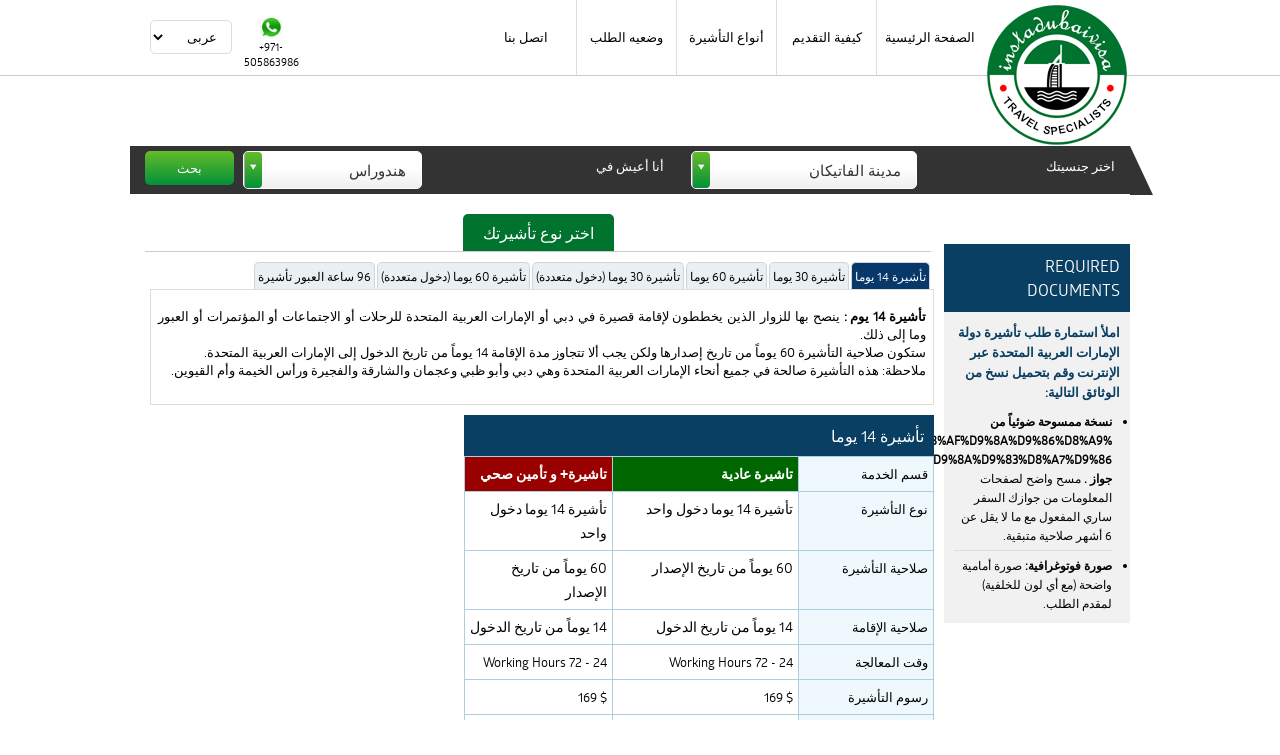

--- FILE ---
content_type: text/html; charset=UTF-8
request_url: https://www.instadubaivisa.com/arabic/dubai-visa/%D9%87%D9%86%D8%AF%D9%88%D8%B1%D8%A7%D8%B3/%D9%85%D8%AF%D9%8A%D9%86%D8%A9-%D8%A7%D9%84%D9%81%D8%A7%D8%AA%D9%8A%D9%83%D8%A7%D9%86
body_size: 14028
content:


<!DOCTYPE HTML>
<html lang="ar">
<head>

<meta http-equiv="Content-Type" content="text/html; charset=utf-8" />
<meta name="viewport" content="width=device-width, initial-scale=1, maximum-scale=1" />
  
          
<title>طلب تأشيرة دبي من هندوراس للمواطنين مدينة الفاتيكان</title>
<meta name="description" content="التقدم بطلب للحصول على تأشيرة دبي من هندوراس - احصل على معلومات حول المستندات ووقت معالجة تأشيرة دبي للمواطنين مدينة الفاتيكان">
<meta itemprop="name" content="طلب تأشيرة دبي من هندوراس للمواطنين مدينة الفاتيكان">
<meta itemprop="description" content="التقدم بطلب للحصول على تأشيرة دبي من هندوراس - احصل على معلومات حول المستندات ووقت معالجة تأشيرة دبي للمواطنين مدينة الفاتيكان">
 <link rel="canonical" href="https://www.instadubaivisa.com/arabic/dubai-visa/هندوراس/مدينة-الفاتيكان">
 <link rel="alternate" href="https://www.instadubaivisa.com/arabic/dubai-visa/هندوراس/مدينة-الفاتيكان" hreflang="ar">
<meta name="robots" content="index, follow">


<link rel="shortcut icon" href="https://media.instadubaivisa.com/arabic/images/favicon.ico"/>
<link href="https://media.instadubaivisa.com/arabic/css/instadubaivisa@stylesheet.css?v=2" type="text/css" rel="stylesheet"/>
<link rel="stylesheet" type="text/css" href="https://media.instadubaivisa.com/arabic/css/instadubaivisa@media-device-responsive.css"/>
<script src="https://media.instadubaivisa.com/js/jquery-1.11.0.min.js?v=1"></script>
<script>
$(document).ready(function() {
$(".menuIcon").click(function(){
$(".navigation-Panel").slideToggle();
});
});	
</script>
<script src="https://media.instadubaivisa.com/js/adv-search.js"></script>
<script>$(document).ready(function() {$(".advance-search").select2();});</script>
<style>
.tab {
	width: auto;
	border: none;
}
.tableStyle1 td:first-child{border-left:solid 1px #adcfdd;}
</style>
<script>
function submitCheck() {
	var nationality  = document.getElementById('nationality').value;
	var str = nationality.split('#');
    var nationality_name = str[1];
    var nationality_id = str[0];
	
	//START GIRISH
	var living_in  = document.getElementById('living_in').value;
	var str = living_in.split('#');
    var living_in_name = str[1];
	var living_in_id = str[0];
		     document.viewVisaDetails.action = '/arabic/dubai-visa/'+living_in_name+'/'+nationality_name;
		//alert(document.viewVisaDetails.action);
	document.forms["viewVisaDetails"].submit();
}

$(document).ready(function() {
$(".tab a").click(function(event) {
event.preventDefault();
$(this).parent().addClass("current");
$(this).parent().siblings().removeClass("current");
var tab = $(this).attr("href");
$(".tab-content").not(tab).css("display", "none");
$(tab).fadeIn();
});
});
</script>

<!-- Facebook Pixel Code -->

<!-- End Facebook Pixel Code -->


</head>

<body>
<div class="wrapper"> 
  <!-- HEADER PANEL -->
    <header class="row pull_left borderFromBottom">
    <div class="wrap">
      <div class="row upperSection">
      <div class="menuIcon" id="menuIcon"><div class="idv-img-sprites mobi"></div></div>
      <div class="logoPanel"><a href="/arabic" class="row"><img src="https://media.instadubaivisa.com/images/idv-logo.png" width="140" height="140" title="Insta Dubai Visa" alt="Insta Dubai Visa Logo"/></a></div>
        <nav class="navigation-Panel radius-0-1-1-0">
           
<div class="navigation" itemscope itemtype="https://schema.org/SiteNavigationElement">
<a href="/arabic/index.php" >الصفحة الرئيسية</a>



<a href="/arabic/how-to-apply.php" >كيفية التقديم‎</a>
<a href="/arabic/types_of_visa.php" >أنواع التأشيرة</a>
<a href="/arabic/track-application.php" >وضعيه الطلب</a>
<a href="/arabic/contact-us.php" >اتصل بنا</a>

        </nav>
      <div class="pull_left paddingAllExtra paddingFromLeftNone paddingFromRightNone">
    <select class="form-control-input marginFromBottomNone" onchange="LanguageRedirect(this.value);">
        <option value="Arabic"  selected="selected">&#1593;&#1585;&#1576;&#1609;</option>
        <option value="English">English</option>
        <!--<option value="Russian">русский</option>-->
    </select>
</div>

<div class="pull_left mobWhatsappIcon padding-All-sm" style="width:8%;">
        <div class="row"><a href="https://api.whatsapp.com/send?phone=971505863986" target="_blank" class="container paddingFromTop"><img src="https://media.instadubaivisa.com/arabic/images/whatsapp-sm.png" width="24" height="24" alt="Whatsapp" title="Whatsapp"/></a></div> 
        
                <div class="row alignFromCenter fontEleven" style="direction:ltr;">+971-505863986</div>
           
</div>
<script>
	function LanguageRedirect(value){
		if(value=='English'){
			window.location = "https://www.instadubaivisa.com";
		}else if(value=='Arabic'){
			//window.location = "https://instadubaivisa.com/arabic/";
		}else if(value=='Russian'){
			//window.location = "https://instadubaivisa.com/russia/";
		}	
	}
</script>
        
      </div>
     
    </div>
  </header>
  <!-- END HEADER PANEL -->  <!-- END HEADER PANEL -->
    
  <!-- BODY PANEL -->
  <div class="row body-panel">
    <div class="row">
      <div class="wrap">
        <form method="post" action="response.php" name="viewVisaDetails">
          <div class="searchInnerPanel">
            <div class="row blackTransBG">
              <div class="column-two label alignfromRight paddingFromRight box_Sizing mobpadding-0 mobAlignLeft">اختر جنسيتك</div>
              <div class="column-oneForth paddingFromRight box_Sizing mobpadding-0">
                <select class="advance-search" id="nationality" name="nationality" required>
				                <option value="317#أثيوبيا" >
                أثيوبيا                </option>
                                <option value="265#أذربيجان" >
                أذربيجان                </option>
                                <option value="263#أرمينيا" >
                أرمينيا                </option>
                                <option value="3#أروبا   " >
                أروبا                   </option>
                                <option value="473#ألبانيا" >
                ألبانيا                </option>
                                <option value="407#ألمانيا" >
                ألمانيا                </option>
                                <option value="663#أنتيغوا وبربودا" >
                أنتيغوا وبربودا                </option>
                                <option value="445#أندورا " >
                أندورا                 </option>
                                <option value="243#أندونيسيا" >
                أندونيسيا                </option>
                                <option value="305#أنغولا" >
                أنغولا                </option>
                                <option value="21#أنغيلا " >
                أنغيلا                 </option>
                                <option value="643#أوروغواي" >
                أوروغواي                </option>
                                <option value="271#أوزبكستان" >
                أوزبكستان                </option>
                                <option value="357#أوغندا" >
                أوغندا                </option>
                                <option value="479#أوكرانيا" >
                أوكرانيا                </option>
                                <option value="427#أيرلندا" >
                أيرلندا                </option>
                                <option value="443#أيسلندا" >
                أيسلندا                </option>
                                <option value="303#إريتريا" >
                إريتريا                </option>
                                <option value="437#إسبانيا" >
                إسبانيا                </option>
                                <option value="20#إسرائيل" >
                إسرائيل                </option>
                                <option value="201#إيران" >
                إيران                </option>
                                <option value="405#إيطاليا" >
                إيطاليا                </option>
                                <option value="701#استراليا" >
                استراليا                </option>
                                <option value="459#استونيا" >
                استونيا                </option>
                                <option value="605#الأرجنتين " >
                الأرجنتين                 </option>
                                <option value="121#الأردن" >
                الأردن                </option>
                                <option value="613#الإكوادور" >
                الإكوادور                </option>
                                <option value="603#البرازيل   " >
                البرازيل                   </option>
                                <option value="425#البرتغال" >
                البرتغال                </option>
                                <option value="463#البوسنة والهرسك   " >
                البوسنة والهرسك                   </option>
                                <option value="488#الجبل الأسود" >
                الجبل الأسود                </option>
                                <option value="131#الجزائر" >
                الجزائر                </option>
                                <option value="423#الدنمارك" >
                الدنمارك                </option>
                                <option value="393#الرأس الأخضر" >
                الرأس الأخضر                </option>
                                <option value="635#السلفادور" >
                السلفادور                </option>
                                <option value="345#السنغال" >
                السنغال                </option>
                                <option value="137#السودان" >
                السودان                </option>
                                <option value="419#السويد" >
                السويد                </option>
                                <option value="219#الصين" >
                الصين                </option>
                                <option value="113#العراق" >
                العراق                </option>
                                <option value="371#الغابون" >
                الغابون                </option>
                                <option value="237#الفلبين" >
                الفلبين                </option>
                                <option value="309#الكاميرون" >
                الكاميرون                </option>
                                <option value="4#الكونغو" >
                الكونغو                </option>
                                <option value="133#المغرب" >
                المغرب                </option>
                                <option value="601#المكسيك" >
                المكسيك                </option>
                                <option value="401#المملكة المتحدة" >
                المملكة المتحدة                </option>
                                <option value="421#النرويج" >
                النرويج                </option>
                                <option value="417#النمسا" >
                النمسا                </option>
                                <option value="339#النيجر" >
                النيجر                </option>
                                <option value="205#الهند" >
                الهند                </option>
                                <option value="502#الولايات المتحدة الأمريكية" >
                الولايات المتحدة الأمريكية                </option>
                                <option value="231#اليابان" >
                اليابان                </option>
                                <option value="115#اليمن" >
                اليمن                </option>
                                <option value="429#اليونان" >
                اليونان                </option>
                                <option value="731#بابوا غينيا الجديدة" >
                بابوا غينيا الجديدة                </option>
                                <option value="645#باراغواي" >
                باراغواي                </option>
                                <option value="203#باكستان" >
                باكستان                </option>
                                <option value="669#بالاو" >
                بالاو                </option>
                                <option value="657#بربادوس   " >
                بربادوس                   </option>
                                <option value="634#برمودا " >
                برمودا                 </option>
                                <option value="253#بروني   " >
                بروني                   </option>
                                <option value="411#بلجيكا " >
                بلجيكا                 </option>
                                <option value="465#بلغاريا   " >
                بلغاريا                   </option>
                                <option value="651#بليز " >
                بليز                 </option>
                                <option value="633#بناما" >
                بناما                </option>
                                <option value="207#بنغلاديش   " >
                بنغلاديش                   </option>
                                <option value="369#بنين " >
                بنين                 </option>
                                <option value="211#بوتان   " >
                بوتان                   </option>
                                <option value="375#بوتسوانا   " >
                بوتسوانا                   </option>
                                <option value="641#بورتوريكو" >
                بورتوريكو                </option>
                                <option value="351#بوركينا فاسو" >
                بوركينا فاسو                </option>
                                <option value="307#بوروندي" >
                بوروندي                </option>
                                <option value="471#بولندا" >
                بولندا                </option>
                                <option value="609#بوليفيا   " >
                بوليفيا                   </option>
                                <option value="615#بيرو" >
                بيرو                </option>
                                <option value="239#تايلاند" >
                تايلاند                </option>
                                <option value="221#تايوان" >
                تايوان                </option>
                                <option value="269#تركمانستان" >
                تركمانستان                </option>
                                <option value="475#تركيا" >
                تركيا                </option>
                                <option value="637#ترينداد وتوباغو" >
                ترينداد وتوباغو                </option>
                                <option value="311#تشاد" >
                تشاد                </option>
                                <option value="607#تشيلي" >
                تشيلي                </option>
                                <option value="353#تنزانيا" >
                تنزانيا                </option>
                                <option value="355#توغو" >
                توغو                </option>
                                <option value="735#توفالو" >
                توفالو                </option>
                                <option value="129#تونس" >
                تونس                </option>
                                <option value="255#تونغا" >
                تونغا                </option>
                                <option value="709#تيمور الشرقية" >
                تيمور الشرقية                </option>
                                <option value="629#جامايكا" >
                جامايكا                </option>
                                <option value="619#جزر البهاما   " >
                جزر البهاما                   </option>
                                <option value="301#جزر القمر" >
                جزر القمر                </option>
                                <option value="257#جزر المالديف" >
                جزر المالديف                </option>
                                <option value="39#جزر تركس وكايكوس" >
                جزر تركس وكايكوس                </option>
                                <option value="725#جزر سليمان" >
                جزر سليمان                </option>
                                <option value="40#جزر فارو" >
                جزر فارو                </option>
                                <option value="3930#جزر كايمان" >
                جزر كايمان                </option>
                                <option value="10#جزر كوك" >
                جزر كوك                </option>
                                <option value="727#جزر مارشال" >
                جزر مارشال                </option>
                                <option value="363#جمهورية أفريقيا الوسطى" >
                جمهورية أفريقيا الوسطى                </option>
                                <option value="452#جمهورية التشيك" >
                جمهورية التشيك                </option>
                                <option value="6250#جمهورية الدومينيكان" >
                جمهورية الدومينيكان                </option>
                                <option value="313#جمهورية الكونغو الديمقراطية" >
                جمهورية الكونغو الديمقراطية                </option>
                                <option value="349#جنوب أفريقيا" >
                جنوب أفريقيا                </option>
                                <option value="138#جنوب السودان" >
                جنوب السودان                </option>
                                <option value="273#جورجيا" >
                جورجيا                </option>
                                <option value="141#جيبوتي" >
                جيبوتي                </option>
                                <option value="625#دومينيكا" >
                دومينيكا                </option>
                                <option value="343#رواندا" >
                رواندا                </option>
                                <option value="477#روسيا" >
                روسيا                </option>
                                <option value="6570#روسيا البيضاء   " >
                روسيا البيضاء                   </option>
                                <option value="469#رومانيا" >
                رومانيا                </option>
                                <option value="32#ريونيون" >
                ريونيون                </option>
                                <option value="359#زامبيا" >
                زامبيا                </option>
                                <option value="331#زيمبابوي" >
                زيمبابوي                </option>
                                <option value="6230#ساحل العاج" >
                ساحل العاج                </option>
                                <option value="6650#ساموا" >
                ساموا                </option>
                                <option value="12#ساموا الأمريكية" >
                ساموا الأمريكية                </option>
                                <option value="447#سان مارينو" >
                سان مارينو                </option>
                                <option value="665#سانت فنسنت وجزر غرينادين" >
                سانت فنسنت وجزر غرينادين                </option>
                                <option value="487#سانت كيتس ونيفيس" >
                سانت كيتس ونيفيس                </option>
                                <option value="491#سانت لوسيا" >
                سانت لوسيا                </option>
                                <option value="395#ساو تومي وبرينسيبي" >
                ساو تومي وبرينسيبي                </option>
                                <option value="454#سلوفاكيا" >
                سلوفاكيا                </option>
                                <option value="455#سلوفينيا" >
                سلوفينيا                </option>
                                <option value="225#سنغافورة" >
                سنغافورة                </option>
                                <option value="379#سوازيلاند" >
                سوازيلاند                </option>
                                <option value="119#سوريا" >
                سوريا                </option>
                                <option value="655#سورينام" >
                سورينام                </option>
                                <option value="415#سويسرا" >
                سويسرا                </option>
                                <option value="347#سيرا ليون" >
                سيرا ليون                </option>
                                <option value="217#سيريلانكا" >
                سيريلانكا                </option>
                                <option value="383#سيشيل" >
                سيشيل                </option>
                                <option value="462#صربيا" >
                صربيا                </option>
                                <option value="267#طاجيكستان" >
                طاجيكستان                </option>
                                <option value="387#غامبيا" >
                غامبيا                </option>
                                <option value="319#غانا" >
                غانا                </option>
                                <option value="649#غرينادا" >
                غرينادا                </option>
                                <option value="365#غرينلاند" >
                غرينلاند                </option>
                                <option value="627#غواتيمالا" >
                غواتيمالا                </option>
                                <option value="22#غوادلوب" >
                غوادلوب                </option>
                                <option value="1#غوام" >
                غوام                </option>
                                <option value="653#غيانا" >
                غيانا                </option>
                                <option value="321#غينيا" >
                غينيا                </option>
                                <option value="750#غينيا الاستوائية" >
                غينيا الاستوائية                </option>
                                <option value="385#غينيا بيساو" >
                غينيا بيساو                </option>
                                <option value="733#فانواتو" >
                فانواتو                </option>
                                <option value="403#فرنسا" >
                فرنسا                </option>
                                <option value="123#فلسطين" >
                فلسطين                </option>
                                <option value="617#فنزويلا" >
                فنزويلا                </option>
                                <option value="433#فنلندا" >
                فنلندا                </option>
                                <option value="233#فيتنام" >
                فيتنام                </option>
                                <option value="705#فيجي" >
                فيجي                </option>
                                <option value="431#قبرص" >
                قبرص                </option>
                                <option value="489#قيرغيزستان" >
                قيرغيزستان                </option>
                                <option value="261#كازاخستان" >
                كازاخستان                </option>
                                <option value="4090#كاليدونيا الجديدة" >
                كاليدونيا الجديدة                </option>
                                <option value="453#كرواتيا" >
                كرواتيا                </option>
                                <option value="215#كمبوديا" >
                كمبوديا                </option>
                                <option value="501#كندا" >
                كندا                </option>
                                <option value="621#كوبا" >
                كوبا                </option>
                                <option value="227#كوريا الجنوبية" >
                كوريا الجنوبية                </option>
                                <option value="229#كوريا الشمالية" >
                كوريا الشمالية                </option>
                                <option value="623#كوستاريكا" >
                كوستاريكا                </option>
                                <option value="3310#كوسوفو" >
                كوسوفو                </option>
                                <option value="611#كولومبيا" >
                كولومبيا                </option>
                                <option value="391#كيريباس" >
                كيريباس                </option>
                                <option value="325#كينيا" >
                كينيا                </option>
                                <option value="461#لاتفيا" >
                لاتفيا                </option>
                                <option value="245#لاوس" >
                لاوس                </option>
                                <option value="117#لبنان" >
                لبنان                </option>
                                <option value="413#لوكسمبورغ" >
                لوكسمبورغ                </option>
                                <option value="327#ليبيريا" >
                ليبيريا                </option>
                                <option value="457#ليتوانيا" >
                ليتوانيا                </option>
                                <option value="449#ليختنشتاين" >
                ليختنشتاين                </option>
                                <option value="377#ليسوتو" >
                ليسوتو                </option>
                                <option value="661#مارتينيك" >
                مارتينيك                </option>
                                <option value="259#ماكاو" >
                ماكاو                </option>
                                <option value="435#مالطا" >
                مالطا                </option>
                                <option value="335#مالي" >
                مالي                </option>
                                <option value="241#ماليزيا" >
                ماليزيا                </option>
                                <option value="5#مايوت" >
                مايوت                </option>
                                <option value="329#مدغشقر" >
                مدغشقر                </option>
                                <option value="441#مدينة الفاتيكان" selected>
                مدينة الفاتيكان                </option>
                                <option value="125#مصر" >
                مصر                </option>
                                <option value="485#مقدونيا" >
                مقدونيا                </option>
                                <option value="333#ملاوي" >
                ملاوي                </option>
                                <option value="249#منغوليا" >
                منغوليا                </option>
                                <option value="135#موريتانيا" >
                موريتانيا                </option>
                                <option value="367#موريشيوس" >
                موريشيوس                </option>
                                <option value="337#موزمبيق" >
                موزمبيق                </option>
                                <option value="481#مولدوفا" >
                مولدوفا                </option>
                                <option value="439#موناكو" >
                موناكو                </option>
                                <option value="213#ميانمار" >
                ميانمار                </option>
                                <option value="732#ميكرونيزيا" >
                ميكرونيزيا                </option>
                                <option value="373#ناميبيا" >
                ناميبيا                </option>
                                <option value="737#ناورو" >
                ناورو                </option>
                                <option value="13#نورفولك آيلاند" >
                نورفولك آيلاند                </option>
                                <option value="235#نيبال" >
                نيبال                </option>
                                <option value="341#نيجيريا" >
                نيجيريا                </option>
                                <option value="631#نيكاراغوا" >
                نيكاراغوا                </option>
                                <option value="703#نيوزيلندا" >
                نيوزيلندا                </option>
                                <option value="639#هايتي" >
                هايتي                </option>
                                <option value="647#هندوراس" >
                هندوراس                </option>
                                <option value="467#هنغاريا" >
                هنغاريا                </option>
                                <option value="409#هولندا" >
                هولندا                </option>
                                <option value="223#هونغ كونغ" >
                هونغ كونغ                </option>
                                </select>                
              </div>
              <div class="column-oneForth label alignfromRight padding-left-right box_Sizing mobpadding-0 mobAlignLeft">أنا أعيش في</div>
              <div class="column-two paddingFromRight box_Sizing mobpadding-0">
                <select class="advance-search" id="living_in" name="living_in" required>
				                <option value="317#أثيوبيا" >
                أثيوبيا                </option>
                                <option value="265#أذربيجان" >
                أذربيجان                </option>
                                <option value="263#أرمينيا" >
                أرمينيا                </option>
                                <option value="3#أروبا   " >
                أروبا                   </option>
                                <option value="209#أفغانستان" >
                أفغانستان                </option>
                                <option value="473#ألبانيا" >
                ألبانيا                </option>
                                <option value="407#ألمانيا" >
                ألمانيا                </option>
                                <option value="663#أنتيغوا وبربودا" >
                أنتيغوا وبربودا                </option>
                                <option value="445#أندورا " >
                أندورا                 </option>
                                <option value="243#أندونيسيا" >
                أندونيسيا                </option>
                                <option value="305#أنغولا" >
                أنغولا                </option>
                                <option value="21#أنغيلا " >
                أنغيلا                 </option>
                                <option value="643#أوروغواي" >
                أوروغواي                </option>
                                <option value="271#أوزبكستان" >
                أوزبكستان                </option>
                                <option value="357#أوغندا" >
                أوغندا                </option>
                                <option value="479#أوكرانيا" >
                أوكرانيا                </option>
                                <option value="427#أيرلندا" >
                أيرلندا                </option>
                                <option value="443#أيسلندا" >
                أيسلندا                </option>
                                <option value="303#إريتريا" >
                إريتريا                </option>
                                <option value="437#إسبانيا" >
                إسبانيا                </option>
                                <option value="20#إسرائيل" >
                إسرائيل                </option>
                                <option value="29#إقليم المحيط البريطاني الهندي    " >
                إقليم المحيط البريطاني الهندي                    </option>
                                <option value="201#إيران" >
                إيران                </option>
                                <option value="405#إيطاليا" >
                إيطاليا                </option>
                                <option value="701#استراليا" >
                استراليا                </option>
                                <option value="459#استونيا" >
                استونيا                </option>
                                <option value="605#الأرجنتين " >
                الأرجنتين                 </option>
                                <option value="121#الأردن" >
                الأردن                </option>
                                <option value="613#الإكوادور" >
                الإكوادور                </option>
                                <option value="26#الإمارات العربية المتحدة" >
                الإمارات العربية المتحدة                </option>
                                <option value="107#البحرين   " >
                البحرين                   </option>
                                <option value="603#البرازيل   " >
                البرازيل                   </option>
                                <option value="425#البرتغال" >
                البرتغال                </option>
                                <option value="463#البوسنة والهرسك   " >
                البوسنة والهرسك                   </option>
                                <option value="24#التيبيت الصينية" >
                التيبيت الصينية                </option>
                                <option value="488#الجبل الأسود" >
                الجبل الأسود                </option>
                                <option value="131#الجزائر" >
                الجزائر                </option>
                                <option value="27#الجزر العذراء البريطانية" >
                الجزر العذراء البريطانية                </option>
                                <option value="17#الجزر العذراء، الولايات المتحدة" >
                الجزر العذراء، الولايات المتحدة                </option>
                                <option value="423#الدنمارك" >
                الدنمارك                </option>
                                <option value="393#الرأس الأخضر" >
                الرأس الأخضر                </option>
                                <option value="635#السلفادور" >
                السلفادور                </option>
                                <option value="345#السنغال" >
                السنغال                </option>
                                <option value="419#السويد" >
                السويد                </option>
                                <option value="34#الصحراء الغربية" >
                الصحراء الغربية                </option>
                                <option value="139#الصومال" >
                الصومال                </option>
                                <option value="219#الصين" >
                الصين                </option>
                                <option value="113#العراق" >
                العراق                </option>
                                <option value="371#الغابون" >
                الغابون                </option>
                                <option value="237#الفلبين" >
                الفلبين                </option>
                                <option value="8#القارة القطبية الجنوبية " >
                القارة القطبية الجنوبية                 </option>
                                <option value="309#الكاميرون" >
                الكاميرون                </option>
                                <option value="4#الكونغو" >
                الكونغو                </option>
                                <option value="105#الكويت" >
                الكويت                </option>
                                <option value="133#المغرب" >
                المغرب                </option>
                                <option value="601#المكسيك" >
                المكسيك                </option>
                                <option value="103#المملكة العربية السعودية" >
                المملكة العربية السعودية                </option>
                                <option value="401#المملكة المتحدة" >
                المملكة المتحدة                </option>
                                <option value="31#المناطق الجنوبية الفرنسية" >
                المناطق الجنوبية الفرنسية                </option>
                                <option value="421#النرويج" >
                النرويج                </option>
                                <option value="417#النمسا" >
                النمسا                </option>
                                <option value="339#النيجر" >
                النيجر                </option>
                                <option value="205#الهند" >
                الهند                </option>
                                <option value="502#الولايات المتحدة الأمريكية" >
                الولايات المتحدة الأمريكية                </option>
                                <option value="231#اليابان" >
                اليابان                </option>
                                <option value="115#اليمن" >
                اليمن                </option>
                                <option value="429#اليونان" >
                اليونان                </option>
                                <option value="731#بابوا غينيا الجديدة" >
                بابوا غينيا الجديدة                </option>
                                <option value="645#باراغواي" >
                باراغواي                </option>
                                <option value="203#باكستان" >
                باكستان                </option>
                                <option value="669#بالاو" >
                بالاو                </option>
                                <option value="657#بربادوس   " >
                بربادوس                   </option>
                                <option value="634#برمودا " >
                برمودا                 </option>
                                <option value="253#بروني   " >
                بروني                   </option>
                                <option value="411#بلجيكا " >
                بلجيكا                 </option>
                                <option value="465#بلغاريا   " >
                بلغاريا                   </option>
                                <option value="651#بليز " >
                بليز                 </option>
                                <option value="633#بناما" >
                بناما                </option>
                                <option value="207#بنغلاديش   " >
                بنغلاديش                   </option>
                                <option value="369#بنين " >
                بنين                 </option>
                                <option value="211#بوتان   " >
                بوتان                   </option>
                                <option value="375#بوتسوانا   " >
                بوتسوانا                   </option>
                                <option value="641#بورتوريكو" >
                بورتوريكو                </option>
                                <option value="351#بوركينا فاسو" >
                بوركينا فاسو                </option>
                                <option value="307#بوروندي" >
                بوروندي                </option>
                                <option value="471#بولندا" >
                بولندا                </option>
                                <option value="609#بوليفيا   " >
                بوليفيا                   </option>
                                <option value="15#بولينيزيا الفرنسية" >
                بولينيزيا الفرنسية                </option>
                                <option value="7#بيتكيرن" >
                بيتكيرن                </option>
                                <option value="615#بيرو" >
                بيرو                </option>
                                <option value="239#تايلاند" >
                تايلاند                </option>
                                <option value="221#تايوان" >
                تايوان                </option>
                                <option value="269#تركمانستان" >
                تركمانستان                </option>
                                <option value="475#تركيا" >
                تركيا                </option>
                                <option value="637#ترينداد وتوباغو" >
                ترينداد وتوباغو                </option>
                                <option value="311#تشاد" >
                تشاد                </option>
                                <option value="607#تشيلي" >
                تشيلي                </option>
                                <option value="353#تنزانيا" >
                تنزانيا                </option>
                                <option value="355#توغو" >
                توغو                </option>
                                <option value="735#توفالو" >
                توفالو                </option>
                                <option value="6#توكيلاو" >
                توكيلاو                </option>
                                <option value="129#تونس" >
                تونس                </option>
                                <option value="255#تونغا" >
                تونغا                </option>
                                <option value="709#تيمور الشرقية" >
                تيمور الشرقية                </option>
                                <option value="629#جامايكا" >
                جامايكا                </option>
                                <option value="37#جبل طارق" >
                جبل طارق                </option>
                                <option value="16#جزر الأنتيل الهولندية" >
                جزر الأنتيل الهولندية                </option>
                                <option value="619#جزر البهاما   " >
                جزر البهاما                   </option>
                                <option value="301#جزر القمر" >
                جزر القمر                </option>
                                <option value="257#جزر المالديف" >
                جزر المالديف                </option>
                                <option value="39#جزر تركس وكايكوس" >
                جزر تركس وكايكوس                </option>
                                <option value="725#جزر سليمان" >
                جزر سليمان                </option>
                                <option value="40#جزر فارو" >
                جزر فارو                </option>
                                <option value="25#جزر فوكلاند" >
                جزر فوكلاند                </option>
                                <option value="3930#جزر كايمان" >
                جزر كايمان                </option>
                                <option value="10#جزر كوك" >
                جزر كوك                </option>
                                <option value="18#جزر كوكوس (كيلينغ)" >
                جزر كوكوس (كيلينغ)                </option>
                                <option value="727#جزر مارشال" >
                جزر مارشال                </option>
                                <option value="19#جزر ماريانا الشمالية" >
                جزر ماريانا الشمالية                </option>
                                <option value="11#جزيرة بوفيت    " >
                جزيرة بوفيت                    </option>
                                <option value="14#جزيرة كريسماس" >
                جزيرة كريسماس                </option>
                                <option value="3311#جزيرة ماريانا" >
                جزيرة ماريانا                </option>
                                <option value="33#جزيرة مان" >
                جزيرة مان                </option>
                                <option value="36#جزيرة هيرد وجزر ماكدونالد" >
                جزيرة هيرد وجزر ماكدونالد                </option>
                                <option value="363#جمهورية أفريقيا الوسطى" >
                جمهورية أفريقيا الوسطى                </option>
                                <option value="452#جمهورية التشيك" >
                جمهورية التشيك                </option>
                                <option value="6250#جمهورية الدومينيكان" >
                جمهورية الدومينيكان                </option>
                                <option value="313#جمهورية الكونغو الديمقراطية" >
                جمهورية الكونغو الديمقراطية                </option>
                                <option value="349#جنوب أفريقيا" >
                جنوب أفريقيا                </option>
                                <option value="273#جورجيا" >
                جورجيا                </option>
                                <option value="30#جورجيا الجنوبية وجزر ساندويتش الجنوبية" >
                جورجيا الجنوبية وجزر ساندويتش الجنوبية                </option>
                                <option value="141#جيبوتي" >
                جيبوتي                </option>
                                <option value="625#دومينيكا" >
                دومينيكا                </option>
                                <option value="343#رواندا" >
                رواندا                </option>
                                <option value="477#روسيا" >
                روسيا                </option>
                                <option value="6570#روسيا البيضاء   " >
                روسيا البيضاء                   </option>
                                <option value="469#رومانيا" >
                رومانيا                </option>
                                <option value="32#ريونيون" >
                ريونيون                </option>
                                <option value="359#زامبيا" >
                زامبيا                </option>
                                <option value="331#زيمبابوي" >
                زيمبابوي                </option>
                                <option value="6230#ساحل العاج" >
                ساحل العاج                </option>
                                <option value="6650#ساموا" >
                ساموا                </option>
                                <option value="12#ساموا الأمريكية" >
                ساموا الأمريكية                </option>
                                <option value="28#سان بيار وميكلون" >
                سان بيار وميكلون                </option>
                                <option value="447#سان مارينو" >
                سان مارينو                </option>
                                <option value="665#سانت فنسنت وجزر غرينادين" >
                سانت فنسنت وجزر غرينادين                </option>
                                <option value="487#سانت كيتس ونيفيس" >
                سانت كيتس ونيفيس                </option>
                                <option value="491#سانت لوسيا" >
                سانت لوسيا                </option>
                                <option value="23#سانت مارتن" >
                سانت مارتن                </option>
                                <option value="606#سانت هيلينا" >
                سانت هيلينا                </option>
                                <option value="395#ساو تومي وبرينسيبي" >
                ساو تومي وبرينسيبي                </option>
                                <option value="35#سفالبارد وجان مايان" >
                سفالبارد وجان مايان                </option>
                                <option value="454#سلوفاكيا" >
                سلوفاكيا                </option>
                                <option value="455#سلوفينيا" >
                سلوفينيا                </option>
                                <option value="225#سنغافورة" >
                سنغافورة                </option>
                                <option value="379#سوازيلاند" >
                سوازيلاند                </option>
                                <option value="119#سوريا" >
                سوريا                </option>
                                <option value="655#سورينام" >
                سورينام                </option>
                                <option value="415#سويسرا" >
                سويسرا                </option>
                                <option value="347#سيرا ليون" >
                سيرا ليون                </option>
                                <option value="217#سيريلانكا" >
                سيريلانكا                </option>
                                <option value="383#سيشيل" >
                سيشيل                </option>
                                <option value="462#صربيا" >
                صربيا                </option>
                                <option value="267#طاجيكستان" >
                طاجيكستان                </option>
                                <option value="111#عمان" >
                عمان                </option>
                                <option value="387#غامبيا" >
                غامبيا                </option>
                                <option value="319#غانا" >
                غانا                </option>
                                <option value="649#غرينادا" >
                غرينادا                </option>
                                <option value="365#غرينلاند" >
                غرينلاند                </option>
                                <option value="627#غواتيمالا" >
                غواتيمالا                </option>
                                <option value="22#غوادلوب" >
                غوادلوب                </option>
                                <option value="1#غوام" >
                غوام                </option>
                                <option value="653#غيانا" >
                غيانا                </option>
                                <option value="659#غيانا الفرنسية" >
                غيانا الفرنسية                </option>
                                <option value="321#غينيا" >
                غينيا                </option>
                                <option value="750#غينيا الاستوائية" >
                غينيا الاستوائية                </option>
                                <option value="385#غينيا بيساو" >
                غينيا بيساو                </option>
                                <option value="733#فانواتو" >
                فانواتو                </option>
                                <option value="403#فرنسا" >
                فرنسا                </option>
                                <option value="123#فلسطين" >
                فلسطين                </option>
                                <option value="617#فنزويلا" >
                فنزويلا                </option>
                                <option value="433#فنلندا" >
                فنلندا                </option>
                                <option value="233#فيتنام" >
                فيتنام                </option>
                                <option value="705#فيجي" >
                فيجي                </option>
                                <option value="431#قبرص" >
                قبرص                </option>
                                <option value="109#قطر" >
                قطر                </option>
                                <option value="489#قيرغيزستان" >
                قيرغيزستان                </option>
                                <option value="261#كازاخستان" >
                كازاخستان                </option>
                                <option value="4090#كاليدونيا الجديدة" >
                كاليدونيا الجديدة                </option>
                                <option value="453#كرواتيا" >
                كرواتيا                </option>
                                <option value="215#كمبوديا" >
                كمبوديا                </option>
                                <option value="501#كندا" >
                كندا                </option>
                                <option value="621#كوبا" >
                كوبا                </option>
                                <option value="227#كوريا الجنوبية" >
                كوريا الجنوبية                </option>
                                <option value="229#كوريا الشمالية" >
                كوريا الشمالية                </option>
                                <option value="623#كوستاريكا" >
                كوستاريكا                </option>
                                <option value="3310#كوسوفو" >
                كوسوفو                </option>
                                <option value="611#كولومبيا" >
                كولومبيا                </option>
                                <option value="391#كيريباس" >
                كيريباس                </option>
                                <option value="325#كينيا" >
                كينيا                </option>
                                <option value="461#لاتفيا" >
                لاتفيا                </option>
                                <option value="245#لاوس" >
                لاوس                </option>
                                <option value="117#لبنان" >
                لبنان                </option>
                                <option value="413#لوكسمبورغ" >
                لوكسمبورغ                </option>
                                <option value="127#ليبيا" >
                ليبيا                </option>
                                <option value="327#ليبيريا" >
                ليبيريا                </option>
                                <option value="457#ليتوانيا" >
                ليتوانيا                </option>
                                <option value="449#ليختنشتاين" >
                ليختنشتاين                </option>
                                <option value="377#ليسوتو" >
                ليسوتو                </option>
                                <option value="661#مارتينيك" >
                مارتينيك                </option>
                                <option value="259#ماكاو" >
                ماكاو                </option>
                                <option value="435#مالطا" >
                مالطا                </option>
                                <option value="335#مالي" >
                مالي                </option>
                                <option value="241#ماليزيا" >
                ماليزيا                </option>
                                <option value="5#مايوت" >
                مايوت                </option>
                                <option value="329#مدغشقر" >
                مدغشقر                </option>
                                <option value="441#مدينة الفاتيكان" >
                مدينة الفاتيكان                </option>
                                <option value="125#مصر" >
                مصر                </option>
                                <option value="485#مقدونيا" >
                مقدونيا                </option>
                                <option value="333#ملاوي" >
                ملاوي                </option>
                                <option value="249#منغوليا" >
                منغوليا                </option>
                                <option value="135#موريتانيا" >
                موريتانيا                </option>
                                <option value="367#موريشيوس" >
                موريشيوس                </option>
                                <option value="337#موزمبيق" >
                موزمبيق                </option>
                                <option value="481#مولدوفا" >
                مولدوفا                </option>
                                <option value="439#موناكو" >
                موناكو                </option>
                                <option value="9#مونتسيرات" >
                مونتسيرات                </option>
                                <option value="213#ميانمار" >
                ميانمار                </option>
                                <option value="732#ميكرونيزيا" >
                ميكرونيزيا                </option>
                                <option value="373#ناميبيا" >
                ناميبيا                </option>
                                <option value="737#ناورو" >
                ناورو                </option>
                                <option value="13#نورفولك آيلاند" >
                نورفولك آيلاند                </option>
                                <option value="235#نيبال" >
                نيبال                </option>
                                <option value="341#نيجيريا" >
                نيجيريا                </option>
                                <option value="631#نيكاراغوا" >
                نيكاراغوا                </option>
                                <option value="703#نيوزيلندا" >
                نيوزيلندا                </option>
                                <option value="639#هايتي" >
                هايتي                </option>
                                <option value="647#هندوراس" selected>
                هندوراس                </option>
                                <option value="467#هنغاريا" >
                هنغاريا                </option>
                                <option value="409#هولندا" >
                هولندا                </option>
                                <option value="223#هونغ كونغ" >
                هونغ كونغ                </option>
                                <option value="38#واليس وفوتونا" >
                واليس وفوتونا                </option>
                                </select>
                <input type="hidden" name="gdrfa" value="N">
              </div>
              <div class="column-one paddingFromLeft box_Sizing mobmarginFromTop mobpadding-0">
                <!--<input class="row button primary-button marginFromBottomNone alignFromCenter line-height-regExtra" value="Search" type="submit">-->
                <input type="button" value="بحث" class="row button primary-button marginFromBottomNone alignFromCenter line-height-regExtra" onClick="submitCheck();"/> 
              </div>
            </div>
          </div>
        </form>
        <!--<h1 class="row alignFromCenter font-Weight-Normal titleFont marginFromTop padding-top-bottom borderFromBottom marginFromBottom mobFont18">Lets Start With UAE Visa Application Form</h1>-->
              
               <div class="column-eight pull_left padding-left-right marginFromTop paddingFromTop">
          <div class="row borderFromBottom">
          <h1 class="formTitle font-Weight-Normal titleFont container upperCase">اختر نوع تأشيرتك</h1>
          </div>
          <div class="column-five paddingFromTop tab">
                          <div  class="current">
                <a href="#tab-1" class="inactive">
              <h2 class="font-Weight-Normal">تأشيرة 14 يوما</h2>
              </a> </div>
                          <div  >
                <a href="#tab-2" class="inactive">
              <h2 class="font-Weight-Normal">تأشيرة 30 يوما</h2>
              </a> </div>
                          <div  >
                <a href="#tab-7" class="inactive">
              <h2 class="font-Weight-Normal">تأشيرة 60 يوما</h2>
              </a> </div>
                          <div  >
                <a href="#tab-3" class="inactive">
              <h2 class="font-Weight-Normal">تأشيرة 30 يوما (دخول متعددة)</h2>
              </a> </div>
                          <div  >
                <a href="#tab-22" class="inactive">
              <h2 class="font-Weight-Normal">تأشيرة 60 يوما (دخول متعددة)</h2>
              </a> </div>
                          <div  >
                <a href="#tab-6" class="inactive">
              <h2 class="font-Weight-Normal">96 ساعة العبور تأشيرة</h2>
              </a> </div>
                      </div>
        </div>
                <div class="wrap">
          <div id="tab-1" class="tab-content" style="display:block;">
          
		              <form id="visaForm" name="visaForm" action="../../visa_application_form.php" method="post" enctype="multipart/form-data">
              <input type="hidden" id="visa_type_id" name="visa_type_id" value="1" />
              <input type="hidden" id="nationality_id" name="nationality_id" value="441" />
              <input type="hidden" id="living_in_id" name="living_in_id" value="647" />
              <input type="hidden" id="currency_id" name="currency_id" value="1" />
              <input type="hidden" id="currency_symbol" name="currency_symbol" value="$" />
              <input type="hidden" id="currency_code" name="currency_code" value="USD" />
              <input type="hidden" id="govt_fee" name="govt_fee" value="82.00" />
              <input type="hidden" id="service_fee" name="service_fee" value="87.00" />
              <input type="hidden" id="processing_time" name="processing_time" value="24 - 72 Working Hours" />
               <input type="hidden" id="gdrfa" name="gdrfa" value="N" />
              <div class="wrap">
              
                <div class="column-two paddingFromLeft box_Sizing mobpadding-0 setMargin" id="req">
                  <div class="row box_Sizing greyBG marginFromBottom">
                  	<h4 class="row font-Weight-Normal paddingAll white titleFont upperCase darkBlueBG line-height-regExtra">Required Documents</h4>
                    <div class="row fontBold paddingAll titleFont line-height-reg paddingFromBottomNone" style="color:#093f62;">املأ استمارة طلب تأشيرة دولة الإمارات العربية المتحدة عبر الإنترنت وقم بتحميل نسخ من الوثائق التالية:</div>
                                        <div class="row points-inner paddingAll">
                      <ul>
                        <li><strong>نسخة ممسوحة ضوئياً من %D9%85%D8%AF%D9%8A%D9%86%D8%A9 %D8%A7%D9%84%D9%81%D8%A7%D8%AA%D9%8A%D9%83%D8%A7%D9%86 جواز .</strong> مسح واضح لصفحات المعلومات من جوازك السفر ساري المفعول مع ما لا يقل عن 6 أشهر صلاحية متبقية.</li>
                        <li><strong>صورة فوتوغرافية: </strong>صورة أمامية واضحة (مع أي لون للخلفية) لمقدم الطلب.</li>
                      </ul>
                    </div>
                                      </div>
                </div>
                <div class="column-eight daysVisaInfo" id="formBody">
                  <div id="stage11">
                    <div class="row">
                      <div class="row paddingFromTop">
                        <div>
                          <div class="row"><strong>تأشيرة 14 يوم :</strong> ينصح بها للزوار الذين يخططون لإقامة قصيرة في دبي أو الإمارات العربية المتحدة للرحلات أو الاجتماعات أو المؤتمرات أو العبور وما إلى ذلك.
<br />
ستكون صلاحية التأشيرة 60 يوماً من تاريخ إصدارها ولكن يجب ألا تتجاوز مدة الإقامة 14 يوماً من تاريخ الدخول إلى الإمارات العربية المتحدة.
<br />
ملاحظة: هذه التأشيرة صالحة في جميع أنحاء الإمارات العربية المتحدة وهي دبي وأبو ظبي وعجمان والشارقة والفجيرة ورأس الخيمة وأم القيوين.<br>
                            <br>
                          </div>
                          
                        </div>
                      </div>
                    </div>
                  </div>
                </div>
                <div class="column-eight pull_right mobpadding-0">
                  <div class="column-six box_Sizing marginFromBottom whiteBG" id="fee">
                    <h2 class="font-Weight-Normal row box_Sizing titleFont upperCase paddingAll darkBlueBG white mobpaddingAll" style="font-size: 16px;">تأشيرة 14 يوما</h2>
                    <div class="row">
                      <table class="tableStyle1" width="100%" cellspacing="5" cellpadding="0" border="1">
                        <tbody>
                        <tr>
                            <td width="20%" valign="top">قسم الخدمة</td>
                            <td style="font-size:14px; background:#060; font-weight:bold;" class="white" width="40%" valign="top">تاشيرة عادية</td>
                            <td style="font-size:14px; background:#900; font-weight:bold;" class="white" width="40%" valign="top">تاشيرة<b style="font-family:arial;">+</b> و تأمين صحي</td>
                          </tr>
                          <tr>
                            <td valign="top" width="30%">نوع التأشيرة</td>
                            <td style="font-size:14px;" valign="top" width="35%">تأشيرة 14 يوما دخول واحد</td>
                            <td style="font-size:14px;" valign="top" width="35%">تأشيرة 14 يوما دخول واحد</td>
                          </tr>
                          <tr>
                            <td valign="top">صلاحية التأشيرة</td>
                            <td style="font-size:14px;" valign="top">60 يوماً من تاريخ الإصدار
</td>
                            <td style="font-size:14px;" valign="top">60 يوماً من تاريخ الإصدار
</td>
                          </tr>
                          <tr>
                            <td valign="top">صلاحية الإقامة</td>
                            <td style="font-size:14px;" valign="top">14 يوماً من تاريخ الدخول
</td>
                            <td style="font-size:14px;" valign="top">14 يوماً من تاريخ الدخول
</td>
                          </tr>
                          <tr>
                            <td valign="top">وقت المعالجة</td>
                            <td valign="top">24 - 72 Working Hours</td>
                            <td valign="top">24 - 72 Working Hours</td>
                          </tr>
                          <tr>
                            <td valign="top">رسوم التأشيرة</td>
                            <td valign="top">$ 169</td>
                            <td valign="top">$ 169</td>
                          </tr>
                          
                          <tr>
                            <td valign="top">سعر تأمين صحي</td>
                            <td style="font-size:14px;" valign="top">
                                      <div style=""><b>NA</b></div></td>
                            <td style="font-size:14px;" valign="top">
                                      <div style=""><b>$ 99</b></div></td>
                          </tr>
                          
                          <tr>
                            <td valign="top">رسوم لإجمالي</td>
                            <td style="font-size:14px;" valign="top">
                                      <div style=""><b>$                                       169</b></div></td>
                            <td style="font-size:14px;" valign="top">
                                      <div style=""><b>$ 268</b></div></td>
                          </tr>
                          <!--<tr>
                            <td valign="top">رسوم الخدمة</td>
                            <td valign="top">-->
							<!--<div style="text-decoration:line-through; margin-left:10px; color:#f00;">-->
						 <!--</div>-->
							<!--<div style=""> </div>-->
                            
                          <!--</tr>-->
                          
                          <tr>
                            <td valign="top">&nbsp;</td>
                            								<!-- 	not required message-->
                             <!--<td valign="top"><h4 class="alert-panel error marginFromBottomNone mobRow">نحن حاليا لا نقوم بتجهيز هذا النوع من التأشيرات.</h4></td>
                              <td valign="top"><h4 class="alert-panel error marginFromBottomNone mobRow">نحن حاليا لا نقوم بتجهيز هذا النوع من التأشيرات.</h4></td>
                                -->    
								                            <td valign="top"><input class="button-large custom-button marginFromBottomNone mobRow" value="قدم الطلب الآن" name="submit_r" id="submit_r" type="submit"></td>
                             <td valign="top"><input class="button-large custom-button marginFromBottomNone mobRow" value="قدم الطلب الآن" name="submit_e" id="submit_e" type="submit"></td>
                                                        
                           
                            
                            
                          </tr>
                          <tr>
                            <td valign="top">&nbsp;</td>
                                                        <td valign="top"><!--<input class="button-large custom-button marginFromBottomNone mobRow" value="قدم الطلب الآن" name="submit_r" id="submit_r" type="submit">--></td>
                                                       <td valign="top">&nbsp;</td> 
                          </tr>
                        </tbody>
                      </table>
                    </div>
                  </div>
                 <!-- <div class="row red fontEleven">*يسري العرض حتى 26 يونيو 2017 </div>-->
                </div>
              </div>
            </form>
          </div>
        </div>
                <div class="wrap">
          <div id="tab-2" class="tab-content" >
          
		              <form id="visaForm" name="visaForm" action="../../visa_application_form.php" method="post" enctype="multipart/form-data">
              <input type="hidden" id="visa_type_id" name="visa_type_id" value="2" />
              <input type="hidden" id="nationality_id" name="nationality_id" value="441" />
              <input type="hidden" id="living_in_id" name="living_in_id" value="647" />
              <input type="hidden" id="currency_id" name="currency_id" value="1" />
              <input type="hidden" id="currency_symbol" name="currency_symbol" value="$" />
              <input type="hidden" id="currency_code" name="currency_code" value="USD" />
              <input type="hidden" id="govt_fee" name="govt_fee" value="82.00" />
              <input type="hidden" id="service_fee" name="service_fee" value="97.00" />
              <input type="hidden" id="processing_time" name="processing_time" value="24 - 72 Working Hours" />
               <input type="hidden" id="gdrfa" name="gdrfa" value="N" />
              <div class="wrap">
              
                <div class="column-two paddingFromLeft box_Sizing mobpadding-0 setMargin" id="req">
                  <div class="row box_Sizing greyBG marginFromBottom">
                  	<h4 class="row font-Weight-Normal paddingAll white titleFont upperCase darkBlueBG line-height-regExtra">Required Documents</h4>
                    <div class="row fontBold paddingAll titleFont line-height-reg paddingFromBottomNone" style="color:#093f62;">املأ استمارة طلب تأشيرة دولة الإمارات العربية المتحدة عبر الإنترنت وقم بتحميل نسخ من الوثائق التالية:</div>
                                        <div class="row points-inner paddingAll">
                      <ul>
                        <li><strong>نسخة ممسوحة ضوئياً من %D9%85%D8%AF%D9%8A%D9%86%D8%A9 %D8%A7%D9%84%D9%81%D8%A7%D8%AA%D9%8A%D9%83%D8%A7%D9%86 جواز .</strong> مسح واضح لصفحات المعلومات من جوازك السفر ساري المفعول مع ما لا يقل عن 6 أشهر صلاحية متبقية.</li>
                        <li><strong>صورة فوتوغرافية: </strong>صورة أمامية واضحة (مع أي لون للخلفية) لمقدم الطلب.</li>
                      </ul>
                    </div>
                                      </div>
                </div>
                <div class="column-eight daysVisaInfo" id="formBody">
                  <div id="stage11">
                    <div class="row">
                      <div class="row paddingFromTop">
                        <div>
                          <div class="row"><strong>تأشيرة 30 يوم:</strong> إن هذه التأشيرة الصالحة لمدة 30 يوماً ستكون الخيار المثالي بالنسبة لك إذا كنت ترغب في القيام برحلة قصيرة إلى دولة الإمارات العربية المتحدة للتواصل مع عائلتك أو أصدقائك.
<br />
ستكون صلاحية التأشيرة 60 يوماً من تاريخ إصدارها ولكن يجب ألا تتجاوز مدة الإقامة 30 يوماً من تاريخ الدخول إلى الإمارات العربية المتحدة.
<br />
ملاحظة: هذه التأشيرة صالحة في جميع أنحاء الإمارات العربية المتحدة وهي دبي وأبو ظبي وعجمان والشارقة والفجيرة ورأس الخيمة وأم القيوين.<br>
                            <br>
                          </div>
                          
                        </div>
                      </div>
                    </div>
                  </div>
                </div>
                <div class="column-eight pull_right mobpadding-0">
                  <div class="column-six box_Sizing marginFromBottom whiteBG" id="fee">
                    <h2 class="font-Weight-Normal row box_Sizing titleFont upperCase paddingAll darkBlueBG white mobpaddingAll" style="font-size: 16px;">تأشيرة 30 يوما</h2>
                    <div class="row">
                      <table class="tableStyle1" width="100%" cellspacing="5" cellpadding="0" border="1">
                        <tbody>
                        <tr>
                            <td width="20%" valign="top">قسم الخدمة</td>
                            <td style="font-size:14px; background:#060; font-weight:bold;" class="white" width="40%" valign="top">تاشيرة عادية</td>
                            <td style="font-size:14px; background:#900; font-weight:bold;" class="white" width="40%" valign="top">تاشيرة<b style="font-family:arial;">+</b> و تأمين صحي</td>
                          </tr>
                          <tr>
                            <td valign="top" width="30%">نوع التأشيرة</td>
                            <td style="font-size:14px;" valign="top" width="35%">تأشيرة 30 يوما دخول واحد</td>
                            <td style="font-size:14px;" valign="top" width="35%">تأشيرة 30 يوما دخول واحد</td>
                          </tr>
                          <tr>
                            <td valign="top">صلاحية التأشيرة</td>
                            <td style="font-size:14px;" valign="top">60 يوماً من تاريخ الإصدار
</td>
                            <td style="font-size:14px;" valign="top">60 يوماً من تاريخ الإصدار
</td>
                          </tr>
                          <tr>
                            <td valign="top">صلاحية الإقامة</td>
                            <td style="font-size:14px;" valign="top">30 يوماً من تاريخ الدخول
</td>
                            <td style="font-size:14px;" valign="top">30 يوماً من تاريخ الدخول
</td>
                          </tr>
                          <tr>
                            <td valign="top">وقت المعالجة</td>
                            <td valign="top">24 - 72 Working Hours</td>
                            <td valign="top">24 - 72 Working Hours</td>
                          </tr>
                          <tr>
                            <td valign="top">رسوم التأشيرة</td>
                            <td valign="top">$ 179</td>
                            <td valign="top">$ 179</td>
                          </tr>
                          
                          <tr>
                            <td valign="top">سعر تأمين صحي</td>
                            <td style="font-size:14px;" valign="top">
                                      <div style=""><b>NA</b></div></td>
                            <td style="font-size:14px;" valign="top">
                                      <div style=""><b>$ 119</b></div></td>
                          </tr>
                          
                          <tr>
                            <td valign="top">رسوم لإجمالي</td>
                            <td style="font-size:14px;" valign="top">
                                      <div style=""><b>$                                       179</b></div></td>
                            <td style="font-size:14px;" valign="top">
                                      <div style=""><b>$ 298</b></div></td>
                          </tr>
                          <!--<tr>
                            <td valign="top">رسوم الخدمة</td>
                            <td valign="top">-->
							<!--<div style="text-decoration:line-through; margin-left:10px; color:#f00;">-->
						 <!--</div>-->
							<!--<div style=""> </div>-->
                            
                          <!--</tr>-->
                          
                          <tr>
                            <td valign="top">&nbsp;</td>
                            								<!-- 	not required message-->
                             <!--<td valign="top"><h4 class="alert-panel error marginFromBottomNone mobRow">نحن حاليا لا نقوم بتجهيز هذا النوع من التأشيرات.</h4></td>
                              <td valign="top"><h4 class="alert-panel error marginFromBottomNone mobRow">نحن حاليا لا نقوم بتجهيز هذا النوع من التأشيرات.</h4></td>
                                -->    
								                            <td valign="top"><input class="button-large custom-button marginFromBottomNone mobRow" value="قدم الطلب الآن" name="submit_r" id="submit_r" type="submit"></td>
                             <td valign="top"><input class="button-large custom-button marginFromBottomNone mobRow" value="قدم الطلب الآن" name="submit_e" id="submit_e" type="submit"></td>
                                                        
                           
                            
                            
                          </tr>
                          <tr>
                            <td valign="top">&nbsp;</td>
                                                        <td valign="top"><!--<input class="button-large custom-button marginFromBottomNone mobRow" value="قدم الطلب الآن" name="submit_r" id="submit_r" type="submit">--></td>
                                                       <td valign="top">&nbsp;</td> 
                          </tr>
                        </tbody>
                      </table>
                    </div>
                  </div>
                 <!-- <div class="row red fontEleven">*يسري العرض حتى 26 يونيو 2017 </div>-->
                </div>
              </div>
            </form>
          </div>
        </div>
                <div class="wrap">
          <div id="tab-7" class="tab-content" >
          
		              <form id="visaForm" name="visaForm" action="../../visa_application_form.php" method="post" enctype="multipart/form-data">
              <input type="hidden" id="visa_type_id" name="visa_type_id" value="7" />
              <input type="hidden" id="nationality_id" name="nationality_id" value="441" />
              <input type="hidden" id="living_in_id" name="living_in_id" value="647" />
              <input type="hidden" id="currency_id" name="currency_id" value="1" />
              <input type="hidden" id="currency_symbol" name="currency_symbol" value="$" />
              <input type="hidden" id="currency_code" name="currency_code" value="USD" />
              <input type="hidden" id="govt_fee" name="govt_fee" value="182.00" />
              <input type="hidden" id="service_fee" name="service_fee" value="117.00" />
              <input type="hidden" id="processing_time" name="processing_time" value="24 - 72 Working Hours" />
               <input type="hidden" id="gdrfa" name="gdrfa" value="N" />
              <div class="wrap">
              
                <div class="column-two paddingFromLeft box_Sizing mobpadding-0 setMargin" id="req">
                  <div class="row box_Sizing greyBG marginFromBottom">
                  	<h4 class="row font-Weight-Normal paddingAll white titleFont upperCase darkBlueBG line-height-regExtra">Required Documents</h4>
                    <div class="row fontBold paddingAll titleFont line-height-reg paddingFromBottomNone" style="color:#093f62;">املأ استمارة طلب تأشيرة دولة الإمارات العربية المتحدة عبر الإنترنت وقم بتحميل نسخ من الوثائق التالية:</div>
                                        <div class="row points-inner paddingAll">
                      <ul>
                        <li><strong>نسخة ممسوحة ضوئياً من %D9%85%D8%AF%D9%8A%D9%86%D8%A9 %D8%A7%D9%84%D9%81%D8%A7%D8%AA%D9%8A%D9%83%D8%A7%D9%86 جواز .</strong> مسح واضح لصفحات المعلومات من جوازك السفر ساري المفعول مع ما لا يقل عن 6 أشهر صلاحية متبقية.</li>
                        <li><strong>صورة فوتوغرافية: </strong>صورة أمامية واضحة (مع أي لون للخلفية) لمقدم الطلب.</li>
                      </ul>
                    </div>
                                      </div>
                </div>
                <div class="column-eight daysVisaInfo" id="formBody">
                  <div id="stage11">
                    <div class="row">
                      <div class="row paddingFromTop">
                        <div>
                          <div class="row"><strong>تأشيرة 60 يوم (دخول واحد):</strong>  ينصح بها للزوار الذين يخططون لإقامة متوسطة الأجل في الإمارات العربية المتحدة لزيارة أسرهم أو أصدقائهم. وهي تأشيرة دخول واحد وتنتهي صلاحية التأشيرة بمجرد خروج الزائر من الإمارات العربية المتحدة (في غضون 60 يوم).
<br />
ستكون صلاحية التأشيرة 60 يوماً من تاريخ إصدارها ويجب ألا تزيد مدة الإقامة عن 60 يوماً من تاريخ الدخول إلى الإمارات العربية المتحدة.
<br />
ملاحظة: هذه التأشيرة صالحة في جميع أنحاء الإمارات العربية المتحدةj وهي دبي وأبو ظبي وعجمان والشارقة والفجيرة ورأس الخيمة وأم القيوين. <br>
                            <br>
                          </div>
                          
                        </div>
                      </div>
                    </div>
                  </div>
                </div>
                <div class="column-eight pull_right mobpadding-0">
                  <div class="column-six box_Sizing marginFromBottom whiteBG" id="fee">
                    <h2 class="font-Weight-Normal row box_Sizing titleFont upperCase paddingAll darkBlueBG white mobpaddingAll" style="font-size: 16px;">تأشيرة 60 يوما</h2>
                    <div class="row">
                      <table class="tableStyle1" width="100%" cellspacing="5" cellpadding="0" border="1">
                        <tbody>
                        <tr>
                            <td width="20%" valign="top">قسم الخدمة</td>
                            <td style="font-size:14px; background:#060; font-weight:bold;" class="white" width="40%" valign="top">تاشيرة عادية</td>
                            <td style="font-size:14px; background:#900; font-weight:bold;" class="white" width="40%" valign="top">تاشيرة<b style="font-family:arial;">+</b> و تأمين صحي</td>
                          </tr>
                          <tr>
                            <td valign="top" width="30%">نوع التأشيرة</td>
                            <td style="font-size:14px;" valign="top" width="35%">تأشيرة 60 يوما دخول واحد</td>
                            <td style="font-size:14px;" valign="top" width="35%">تأشيرة 60 يوما دخول واحد</td>
                          </tr>
                          <tr>
                            <td valign="top">صلاحية التأشيرة</td>
                            <td style="font-size:14px;" valign="top">60 يوماً من تاريخ الإصدار
</td>
                            <td style="font-size:14px;" valign="top">60 يوماً من تاريخ الإصدار
</td>
                          </tr>
                          <tr>
                            <td valign="top">صلاحية الإقامة</td>
                            <td style="font-size:14px;" valign="top">60 يوماً من تاريخ الدخول
</td>
                            <td style="font-size:14px;" valign="top">60 يوماً من تاريخ الدخول
</td>
                          </tr>
                          <tr>
                            <td valign="top">وقت المعالجة</td>
                            <td valign="top">24 - 72 Working Hours</td>
                            <td valign="top">24 - 72 Working Hours</td>
                          </tr>
                          <tr>
                            <td valign="top">رسوم التأشيرة</td>
                            <td valign="top">$ 299</td>
                            <td valign="top">$ 299</td>
                          </tr>
                          
                          <tr>
                            <td valign="top">سعر تأمين صحي</td>
                            <td style="font-size:14px;" valign="top">
                                      <div style=""><b>NA</b></div></td>
                            <td style="font-size:14px;" valign="top">
                                      <div style=""><b>$ 169</b></div></td>
                          </tr>
                          
                          <tr>
                            <td valign="top">رسوم لإجمالي</td>
                            <td style="font-size:14px;" valign="top">
                                      <div style=""><b>$                                       299</b></div></td>
                            <td style="font-size:14px;" valign="top">
                                      <div style=""><b>$ 468</b></div></td>
                          </tr>
                          <!--<tr>
                            <td valign="top">رسوم الخدمة</td>
                            <td valign="top">-->
							<!--<div style="text-decoration:line-through; margin-left:10px; color:#f00;">-->
						 <!--</div>-->
							<!--<div style=""> </div>-->
                            
                          <!--</tr>-->
                          
                          <tr>
                            <td valign="top">&nbsp;</td>
                            								<!-- 	not required message-->
                             <!--<td valign="top"><h4 class="alert-panel error marginFromBottomNone mobRow">نحن حاليا لا نقوم بتجهيز هذا النوع من التأشيرات.</h4></td>
                              <td valign="top"><h4 class="alert-panel error marginFromBottomNone mobRow">نحن حاليا لا نقوم بتجهيز هذا النوع من التأشيرات.</h4></td>
                                -->    
								                            <td valign="top"><input class="button-large custom-button marginFromBottomNone mobRow" value="قدم الطلب الآن" name="submit_r" id="submit_r" type="submit"></td>
                             <td valign="top"><input class="button-large custom-button marginFromBottomNone mobRow" value="قدم الطلب الآن" name="submit_e" id="submit_e" type="submit"></td>
                                                        
                           
                            
                            
                          </tr>
                          <tr>
                            <td valign="top">&nbsp;</td>
                                                        <td valign="top"><!--<input class="button-large custom-button marginFromBottomNone mobRow" value="قدم الطلب الآن" name="submit_r" id="submit_r" type="submit">--></td>
                                                       <td valign="top">&nbsp;</td> 
                          </tr>
                        </tbody>
                      </table>
                    </div>
                  </div>
                 <!-- <div class="row red fontEleven">*يسري العرض حتى 26 يونيو 2017 </div>-->
                </div>
              </div>
            </form>
          </div>
        </div>
                <div class="wrap">
          <div id="tab-3" class="tab-content" >
          
		              <form id="visaForm" name="visaForm" action="../../visa_application_form.php" method="post" enctype="multipart/form-data">
              <input type="hidden" id="visa_type_id" name="visa_type_id" value="3" />
              <input type="hidden" id="nationality_id" name="nationality_id" value="441" />
              <input type="hidden" id="living_in_id" name="living_in_id" value="647" />
              <input type="hidden" id="currency_id" name="currency_id" value="1" />
              <input type="hidden" id="currency_symbol" name="currency_symbol" value="$" />
              <input type="hidden" id="currency_code" name="currency_code" value="USD" />
              <input type="hidden" id="govt_fee" name="govt_fee" value="164.00" />
              <input type="hidden" id="service_fee" name="service_fee" value="115.00" />
              <input type="hidden" id="processing_time" name="processing_time" value="24 - 72 Working Hours" />
               <input type="hidden" id="gdrfa" name="gdrfa" value="N" />
              <div class="wrap">
              
                <div class="column-two paddingFromLeft box_Sizing mobpadding-0 setMargin" id="req">
                  <div class="row box_Sizing greyBG marginFromBottom">
                  	<h4 class="row font-Weight-Normal paddingAll white titleFont upperCase darkBlueBG line-height-regExtra">Required Documents</h4>
                    <div class="row fontBold paddingAll titleFont line-height-reg paddingFromBottomNone" style="color:#093f62;">املأ استمارة طلب تأشيرة دولة الإمارات العربية المتحدة عبر الإنترنت وقم بتحميل نسخ من الوثائق التالية:</div>
                                        <div class="row points-inner paddingAll">
                      <ul>
                        <li><strong>نسخة ممسوحة ضوئياً من %D9%85%D8%AF%D9%8A%D9%86%D8%A9 %D8%A7%D9%84%D9%81%D8%A7%D8%AA%D9%8A%D9%83%D8%A7%D9%86 جواز .</strong> مسح واضح لصفحات المعلومات من جوازك السفر ساري المفعول مع ما لا يقل عن 6 أشهر صلاحية متبقية.</li>
                        <li><strong>صورة فوتوغرافية: </strong>صورة أمامية واضحة (مع أي لون للخلفية) لمقدم الطلب.</li>
                      </ul>
                    </div>
                                      </div>
                </div>
                <div class="column-eight daysVisaInfo" id="formBody">
                  <div id="stage11">
                    <div class="row">
                      <div class="row paddingFromTop">
                        <div>
                          <div class="row"><strong>تأشيرة 30 يوم (دخول متعدد):</strong>  التأشيرة السياحية للدخول المتعدد 30 يوم: هذه التأشيرة مثالية للأشخاص الذين يرغبون في القيام بزيارات متكررة / متعددة إلى دولة الإمارات العربية المتحدة في غضون 30 يوماً. قم بإجراء العديد من الزيارات لمدة 30 يوماً من تاريخ الدخول الأول إلى الإمارات العربية المتحدة.
<br />
ستكون صلاحية التأشيرة لمدة 60 يوماً من تاريخ إصدارها ولكن يجب ألا تزيد مدة الإقامة عن 30 يوماً من تاريخ الدخول لأول مرة إلى الإمارات العربية المتحدة. 
<br />
ملاحظة: هذه التأشيرة صالحة في جميع أنحاء الإمارات العربية المتحدة وهي دبي وأبو ظبي وعجمان والشارقة والفجيرة ورأس الخيمة وأم القيوين.<br>
                            <br>
                          </div>
                          
                        </div>
                      </div>
                    </div>
                  </div>
                </div>
                <div class="column-eight pull_right mobpadding-0">
                  <div class="column-six box_Sizing marginFromBottom whiteBG" id="fee">
                    <h2 class="font-Weight-Normal row box_Sizing titleFont upperCase paddingAll darkBlueBG white mobpaddingAll" style="font-size: 16px;">تأشيرة 30 يوما (دخول متعددة)</h2>
                    <div class="row">
                      <table class="tableStyle1" width="100%" cellspacing="5" cellpadding="0" border="1">
                        <tbody>
                        <tr>
                            <td width="20%" valign="top">قسم الخدمة</td>
                            <td style="font-size:14px; background:#060; font-weight:bold;" class="white" width="40%" valign="top">تاشيرة عادية</td>
                            <td style="font-size:14px; background:#900; font-weight:bold;" class="white" width="40%" valign="top">تاشيرة<b style="font-family:arial;">+</b> و تأمين صحي</td>
                          </tr>
                          <tr>
                            <td valign="top" width="30%">نوع التأشيرة</td>
                            <td style="font-size:14px;" valign="top" width="35%">تأشيرة 30 يوما (دخول متعددة) </td>
                            <td style="font-size:14px;" valign="top" width="35%">تأشيرة 30 يوما (دخول متعددة) </td>
                          </tr>
                          <tr>
                            <td valign="top">صلاحية التأشيرة</td>
                            <td style="font-size:14px;" valign="top">60 يوماً من تاريخ الإصدار
</td>
                            <td style="font-size:14px;" valign="top">60 يوماً من تاريخ الإصدار
</td>
                          </tr>
                          <tr>
                            <td valign="top">صلاحية الإقامة</td>
                            <td style="font-size:14px;" valign="top">30 يوماً من تاريخ الدخول الأول
</td>
                            <td style="font-size:14px;" valign="top">30 يوماً من تاريخ الدخول الأول
</td>
                          </tr>
                          <tr>
                            <td valign="top">وقت المعالجة</td>
                            <td valign="top">24 - 72 Working Hours</td>
                            <td valign="top">24 - 72 Working Hours</td>
                          </tr>
                          <tr>
                            <td valign="top">رسوم التأشيرة</td>
                            <td valign="top">$ 279</td>
                            <td valign="top">$ 279</td>
                          </tr>
                          
                          <tr>
                            <td valign="top">سعر تأمين صحي</td>
                            <td style="font-size:14px;" valign="top">
                                      <div style=""><b>NA</b></div></td>
                            <td style="font-size:14px;" valign="top">
                                      <div style=""><b>$ 119</b></div></td>
                          </tr>
                          
                          <tr>
                            <td valign="top">رسوم لإجمالي</td>
                            <td style="font-size:14px;" valign="top">
                                      <div style=""><b>$                                       279</b></div></td>
                            <td style="font-size:14px;" valign="top">
                                      <div style=""><b>$ 398</b></div></td>
                          </tr>
                          <!--<tr>
                            <td valign="top">رسوم الخدمة</td>
                            <td valign="top">-->
							<!--<div style="text-decoration:line-through; margin-left:10px; color:#f00;">-->
						 <!--</div>-->
							<!--<div style=""> </div>-->
                            
                          <!--</tr>-->
                          
                          <tr>
                            <td valign="top">&nbsp;</td>
                            								<!-- 	not required message-->
                             <!--<td valign="top"><h4 class="alert-panel error marginFromBottomNone mobRow">نحن حاليا لا نقوم بتجهيز هذا النوع من التأشيرات.</h4></td>
                              <td valign="top"><h4 class="alert-panel error marginFromBottomNone mobRow">نحن حاليا لا نقوم بتجهيز هذا النوع من التأشيرات.</h4></td>
                                -->    
								                            <td valign="top"><input class="button-large custom-button marginFromBottomNone mobRow" value="قدم الطلب الآن" name="submit_r" id="submit_r" type="submit"></td>
                             <td valign="top"><input class="button-large custom-button marginFromBottomNone mobRow" value="قدم الطلب الآن" name="submit_e" id="submit_e" type="submit"></td>
                                                        
                           
                            
                            
                          </tr>
                          <tr>
                            <td valign="top">&nbsp;</td>
                                                        <td valign="top"><!--<input class="button-large custom-button marginFromBottomNone mobRow" value="قدم الطلب الآن" name="submit_r" id="submit_r" type="submit">--></td>
                                                       <td valign="top">&nbsp;</td> 
                          </tr>
                        </tbody>
                      </table>
                    </div>
                  </div>
                 <!-- <div class="row red fontEleven">*يسري العرض حتى 26 يونيو 2017 </div>-->
                </div>
              </div>
            </form>
          </div>
        </div>
                <div class="wrap">
          <div id="tab-22" class="tab-content" >
          
		              <form id="visaForm" name="visaForm" action="../../visa_application_form.php" method="post" enctype="multipart/form-data">
              <input type="hidden" id="visa_type_id" name="visa_type_id" value="22" />
              <input type="hidden" id="nationality_id" name="nationality_id" value="441" />
              <input type="hidden" id="living_in_id" name="living_in_id" value="647" />
              <input type="hidden" id="currency_id" name="currency_id" value="1" />
              <input type="hidden" id="currency_symbol" name="currency_symbol" value="$" />
              <input type="hidden" id="currency_code" name="currency_code" value="USD" />
              <input type="hidden" id="govt_fee" name="govt_fee" value="239.00" />
              <input type="hidden" id="service_fee" name="service_fee" value="120.00" />
              <input type="hidden" id="processing_time" name="processing_time" value="24 - 72 Working Hours" />
               <input type="hidden" id="gdrfa" name="gdrfa" value="N" />
              <div class="wrap">
              
                <div class="column-two paddingFromLeft box_Sizing mobpadding-0 setMargin" id="req">
                  <div class="row box_Sizing greyBG marginFromBottom">
                  	<h4 class="row font-Weight-Normal paddingAll white titleFont upperCase darkBlueBG line-height-regExtra">Required Documents</h4>
                    <div class="row fontBold paddingAll titleFont line-height-reg paddingFromBottomNone" style="color:#093f62;">املأ استمارة طلب تأشيرة دولة الإمارات العربية المتحدة عبر الإنترنت وقم بتحميل نسخ من الوثائق التالية:</div>
                                        <div class="row points-inner paddingAll">
                      <ul>
                        <li><strong>نسخة ممسوحة ضوئياً من %D9%85%D8%AF%D9%8A%D9%86%D8%A9 %D8%A7%D9%84%D9%81%D8%A7%D8%AA%D9%8A%D9%83%D8%A7%D9%86 جواز .</strong> مسح واضح لصفحات المعلومات من جوازك السفر ساري المفعول مع ما لا يقل عن 6 أشهر صلاحية متبقية.</li>
                        <li><strong>صورة فوتوغرافية: </strong>صورة أمامية واضحة (مع أي لون للخلفية) لمقدم الطلب.</li>
                      </ul>
                    </div>
                                      </div>
                </div>
                <div class="column-eight daysVisaInfo" id="formBody">
                  <div id="stage11">
                    <div class="row">
                      <div class="row paddingFromTop">
                        <div>
                          <div class="row"><strong>تأشيرة 60 يوم (دول واحد):</strong>  ينصح بها للزوار الذين يخططون لإقامة طويلة الأجل في دولة الإمارات العربية المتحدة لزيارة أسرهم أو أصدقائهم. وهي تأشيرة دخول واحد وتنتهي صلاحية التأشيرة بمجرد خروج الزائر من الإمارات العربية المتحدة (في غضون 60 يوماً). 
<br />
ستكون صلاحية التأشيرة لمدة 60 يوماً من تاريخ إصدارها ولكن يجب ألا تتجاوز مدة الإقامة 30 يوماً من تاريخ الدخول إلى الإمارات العربية المتحدة.
<br />
ملاحظة: هذه التأشيرة صالحة في جميع أنحاء الإمارات العربية المتحدة وهي دبي وأبو ظبي وعجمان والشارقة والفجيرة ورأس الخيمة وأم القيوين. <br>
                            <br>
                          </div>
                          
                        </div>
                      </div>
                    </div>
                  </div>
                </div>
                <div class="column-eight pull_right mobpadding-0">
                  <div class="column-six box_Sizing marginFromBottom whiteBG" id="fee">
                    <h2 class="font-Weight-Normal row box_Sizing titleFont upperCase paddingAll darkBlueBG white mobpaddingAll" style="font-size: 16px;">تأشيرة 60 يوما (دخول متعددة)</h2>
                    <div class="row">
                      <table class="tableStyle1" width="100%" cellspacing="5" cellpadding="0" border="1">
                        <tbody>
                        <tr>
                            <td width="20%" valign="top">قسم الخدمة</td>
                            <td style="font-size:14px; background:#060; font-weight:bold;" class="white" width="40%" valign="top">تاشيرة عادية</td>
                            <td style="font-size:14px; background:#900; font-weight:bold;" class="white" width="40%" valign="top">تاشيرة<b style="font-family:arial;">+</b> و تأمين صحي</td>
                          </tr>
                          <tr>
                            <td valign="top" width="30%">نوع التأشيرة</td>
                            <td style="font-size:14px;" valign="top" width="35%">تأشيرة 60 يوما (دخول متعددة) </td>
                            <td style="font-size:14px;" valign="top" width="35%">تأشيرة 60 يوما (دخول متعددة) </td>
                          </tr>
                          <tr>
                            <td valign="top">صلاحية التأشيرة</td>
                            <td style="font-size:14px;" valign="top">60 يوماً من تاريخ الإصدار
</td>
                            <td style="font-size:14px;" valign="top">60 يوماً من تاريخ الإصدار
</td>
                          </tr>
                          <tr>
                            <td valign="top">صلاحية الإقامة</td>
                            <td style="font-size:14px;" valign="top">60 يوماً من تاريخ الدخول الأول
</td>
                            <td style="font-size:14px;" valign="top">60 يوماً من تاريخ الدخول الأول
</td>
                          </tr>
                          <tr>
                            <td valign="top">وقت المعالجة</td>
                            <td valign="top">24 - 72 Working Hours</td>
                            <td valign="top">24 - 72 Working Hours</td>
                          </tr>
                          <tr>
                            <td valign="top">رسوم التأشيرة</td>
                            <td valign="top">$ 359</td>
                            <td valign="top">$ 359</td>
                          </tr>
                          
                          <tr>
                            <td valign="top">سعر تأمين صحي</td>
                            <td style="font-size:14px;" valign="top">
                                      <div style=""><b>NA</b></div></td>
                            <td style="font-size:14px;" valign="top">
                                      <div style=""><b>$ 199</b></div></td>
                          </tr>
                          
                          <tr>
                            <td valign="top">رسوم لإجمالي</td>
                            <td style="font-size:14px;" valign="top">
                                      <div style=""><b>$                                       359</b></div></td>
                            <td style="font-size:14px;" valign="top">
                                      <div style=""><b>$ 558</b></div></td>
                          </tr>
                          <!--<tr>
                            <td valign="top">رسوم الخدمة</td>
                            <td valign="top">-->
							<!--<div style="text-decoration:line-through; margin-left:10px; color:#f00;">-->
						 <!--</div>-->
							<!--<div style=""> </div>-->
                            
                          <!--</tr>-->
                          
                          <tr>
                            <td valign="top">&nbsp;</td>
                            								<!-- 	not required message-->
                             <!--<td valign="top"><h4 class="alert-panel error marginFromBottomNone mobRow">نحن حاليا لا نقوم بتجهيز هذا النوع من التأشيرات.</h4></td>
                              <td valign="top"><h4 class="alert-panel error marginFromBottomNone mobRow">نحن حاليا لا نقوم بتجهيز هذا النوع من التأشيرات.</h4></td>
                                -->    
								                            <td valign="top"><input class="button-large custom-button marginFromBottomNone mobRow" value="قدم الطلب الآن" name="submit_r" id="submit_r" type="submit"></td>
                             <td valign="top"><input class="button-large custom-button marginFromBottomNone mobRow" value="قدم الطلب الآن" name="submit_e" id="submit_e" type="submit"></td>
                                                        
                           
                            
                            
                          </tr>
                          <tr>
                            <td valign="top">&nbsp;</td>
                                                        <td valign="top"><!--<input class="button-large custom-button marginFromBottomNone mobRow" value="قدم الطلب الآن" name="submit_r" id="submit_r" type="submit">--></td>
                                                       <td valign="top">&nbsp;</td> 
                          </tr>
                        </tbody>
                      </table>
                    </div>
                  </div>
                 <!-- <div class="row red fontEleven">*يسري العرض حتى 26 يونيو 2017 </div>-->
                </div>
              </div>
            </form>
          </div>
        </div>
                <div class="wrap">
          <div id="tab-6" class="tab-content" >
          
		              <form id="visaForm" name="visaForm" action="../../visa_application_form.php" method="post" enctype="multipart/form-data">
              <input type="hidden" id="visa_type_id" name="visa_type_id" value="6" />
              <input type="hidden" id="nationality_id" name="nationality_id" value="441" />
              <input type="hidden" id="living_in_id" name="living_in_id" value="647" />
              <input type="hidden" id="currency_id" name="currency_id" value="1" />
              <input type="hidden" id="currency_symbol" name="currency_symbol" value="$" />
              <input type="hidden" id="currency_code" name="currency_code" value="USD" />
              <input type="hidden" id="govt_fee" name="govt_fee" value="82.00" />
              <input type="hidden" id="service_fee" name="service_fee" value="37.00" />
              <input type="hidden" id="processing_time" name="processing_time" value="24 - 72 Working Hours" />
               <input type="hidden" id="gdrfa" name="gdrfa" value="N" />
              <div class="wrap">
              
                <div class="column-two paddingFromLeft box_Sizing mobpadding-0 setMargin" id="req">
                  <div class="row box_Sizing greyBG marginFromBottom">
                  	<h4 class="row font-Weight-Normal paddingAll white titleFont upperCase darkBlueBG line-height-regExtra">Required Documents</h4>
                    <div class="row fontBold paddingAll titleFont line-height-reg paddingFromBottomNone" style="color:#093f62;">املأ استمارة طلب تأشيرة دولة الإمارات العربية المتحدة عبر الإنترنت وقم بتحميل نسخ من الوثائق التالية:</div>
                                        <div class="row points-inner paddingAll">
                      <ul>
                        <li><strong>نسخة ممسوحة ضوئياً من %D9%85%D8%AF%D9%8A%D9%86%D8%A9 %D8%A7%D9%84%D9%81%D8%A7%D8%AA%D9%8A%D9%83%D8%A7%D9%86 جواز .</strong> مسح واضح لصفحات المعلومات من جوازك السفر ساري المفعول مع ما لا يقل عن 6 أشهر صلاحية متبقية.</li>
                        <li><strong>صورة فوتوغرافية: </strong>صورة أمامية واضحة (مع أي لون للخلفية) لمقدم الطلب.</li>
                      </ul>
                    </div>
                                      </div>
                </div>
                <div class="column-eight daysVisaInfo" id="formBody">
                  <div id="stage11">
                    <div class="row">
                      <div class="row paddingFromTop">
                        <div>
                          <div class="row"><strong>96 -ساعة تاشيرة العبور:</strong> ، هذه التاشيرة المتوقة لقصير المده ويوصى بها للزوار الذين ينتقلون من الإمارات العربية المتحدة إلى دولة أخرى ويرودون بإقامة قصيرة جدًا في الإمارات العربية المتحدة لا تمتد إلى 96 ساعة. يجب ألا يقل وقت العبور في مطار الإمارات العربية المتحدة عن 8 ساعات.<br>
                            <br>
                          </div>
                          
                        </div>
                      </div>
                    </div>
                  </div>
                </div>
                <div class="column-eight pull_right mobpadding-0">
                  <div class="column-six box_Sizing marginFromBottom whiteBG" id="fee">
                    <h2 class="font-Weight-Normal row box_Sizing titleFont upperCase paddingAll darkBlueBG white mobpaddingAll" style="font-size: 16px;">96 ساعة العبور تأشيرة</h2>
                    <div class="row">
                      <table class="tableStyle1" width="100%" cellspacing="5" cellpadding="0" border="1">
                        <tbody>
                        <tr>
                            <td width="20%" valign="top">قسم الخدمة</td>
                            <td style="font-size:14px; background:#060; font-weight:bold;" class="white" width="40%" valign="top">تاشيرة عادية</td>
                            <td style="font-size:14px; background:#900; font-weight:bold;" class="white" width="40%" valign="top">تاشيرة<b style="font-family:arial;">+</b> و تأمين صحي</td>
                          </tr>
                          <tr>
                            <td valign="top" width="30%">نوع التأشيرة</td>
                            <td style="font-size:14px;" valign="top" width="35%">96 ساعة العبور تأشيرة تاشيرة العبور/ ترانزت  لدخول واح</td>
                            <td style="font-size:14px;" valign="top" width="35%">96 ساعة العبور تأشيرة تاشيرة العبور/ ترانزت  لدخول واح</td>
                          </tr>
                          <tr>
                            <td valign="top">صلاحية التأشيرة</td>
                            <td style="font-size:14px;" valign="top">60يوم من تاريخ الاصدار</td>
                            <td style="font-size:14px;" valign="top">60يوم من تاريخ الاصدار</td>
                          </tr>
                          <tr>
                            <td valign="top">صلاحية الإقامة</td>
                            <td style="font-size:14px;" valign="top">96 ساعة من الوقت الدخول في الامارات</td>
                            <td style="font-size:14px;" valign="top">96 ساعة من الوقت الدخول في الامارات</td>
                          </tr>
                          <tr>
                            <td valign="top">وقت المعالجة</td>
                            <td valign="top">24 - 72 Working Hours</td>
                            <td valign="top">24 - 72 Working Hours</td>
                          </tr>
                          <tr>
                            <td valign="top">رسوم التأشيرة</td>
                            <td valign="top">$ 119</td>
                            <td valign="top">$ 119</td>
                          </tr>
                          
                          <tr>
                            <td valign="top">سعر تأمين صحي</td>
                            <td style="font-size:14px;" valign="top">
                                      <div style=""><b>NA</b></div></td>
                            <td style="font-size:14px;" valign="top">
                                      <div style=""><b>$ 79</b></div></td>
                          </tr>
                          
                          <tr>
                            <td valign="top">رسوم لإجمالي</td>
                            <td style="font-size:14px;" valign="top">
                                      <div style=""><b>$                                       119</b></div></td>
                            <td style="font-size:14px;" valign="top">
                                      <div style=""><b>$ 198</b></div></td>
                          </tr>
                          <!--<tr>
                            <td valign="top">رسوم الخدمة</td>
                            <td valign="top">-->
							<!--<div style="text-decoration:line-through; margin-left:10px; color:#f00;">-->
						 <!--</div>-->
							<!--<div style=""> </div>-->
                            
                          <!--</tr>-->
                          
                          <tr>
                            <td valign="top">&nbsp;</td>
                            								<!-- 	not required message-->
                             <!--<td valign="top"><h4 class="alert-panel error marginFromBottomNone mobRow">نحن حاليا لا نقوم بتجهيز هذا النوع من التأشيرات.</h4></td>
                              <td valign="top"><h4 class="alert-panel error marginFromBottomNone mobRow">نحن حاليا لا نقوم بتجهيز هذا النوع من التأشيرات.</h4></td>
                                -->    
								                            <td valign="top"><input class="button-large custom-button marginFromBottomNone mobRow" value="قدم الطلب الآن" name="submit_r" id="submit_r" type="submit"></td>
                             <td valign="top"><input class="button-large custom-button marginFromBottomNone mobRow" value="قدم الطلب الآن" name="submit_e" id="submit_e" type="submit"></td>
                                                        
                           
                            
                            
                          </tr>
                          <tr>
                            <td valign="top">&nbsp;</td>
                                                        <td valign="top"><!--<input class="button-large custom-button marginFromBottomNone mobRow" value="قدم الطلب الآن" name="submit_r" id="submit_r" type="submit">--></td>
                                                       <td valign="top">&nbsp;</td> 
                          </tr>
                        </tbody>
                      </table>
                    </div>
                  </div>
                 <!-- <div class="row red fontEleven">*يسري العرض حتى 26 يونيو 2017 </div>-->
                </div>
              </div>
            </form>
          </div>
        </div>
              </div>
             <div class="wrap">
      
      
      <div class="column-eight pull_right marginFromTop border-Dashed paddingAllExtra greyGradiant" style="box-shadow:5px 5px 5px #ccc;">
      <h2 class="row titleFont paddingFromBottom green borderFromBottom marginFromBottom line-height-regExtra">فوائد التقديم معنا ...</h2>
      <div class="row content">
<ul>  
<li>99.9 ٪ - نسبة الموافقة على التأشيرة لدينا ، وهي الأعلى في هذه الصناعة.</li>
<!--<li>نقدم سياسة استرداد الأموال بنسبة 100٪ في حالة عدم الموافقة على التأشيرة.</li>-->
<li>24 إلى 72 ساعة عمل ضمان تأشيرة التسليم في الوقت المحدد.</li>
<li>نحن متواجدون على مدار 24 ساعة طوال أيام الأسبوع عبر دعم الدردشة عبر الإنترنت / WhatsApp / الهاتف / البريد الإلكتروني / Skype لمساعدتك.</li>
<li>إخطارات سريعة في كل مرحلة من مراحل معالجة التأشيرة على البريد الإلكتروني والتطبيق.</li>
<li>لا يُطلب حجز تذاكر الطيران والفندق قبل الموافقة على التأشيرة.</li>
<li>إلى جانب كونك مزود التأشيرة ، سنكون أيضًا كفيلك. لذلك لا راعي إضافي المطلوبة للحصول على تأشيرة دولة الإمارات العربية المتحدة. </li>

</ul>
      </div>
      
      </div>
</div>
    </div>
  </div>
  <!-- END BODY PANEL --> 
  
  <!-- FOOTER PANEL -->
  ﻿
<footer class="row footer-panel pull_right white">
<div class="wrap">
<div class="footerLogo">
<div class="secure-box" style="left:-105px;"><img src="https://media.instadubaivisa.com/images/secure-transaction.png" width="100" alt="مؤمن" title="مؤمن"/></div>
<img src="https://media.instadubaivisa.com/images/idv-logo.png" width="140" height="140" alt="تأشيرة إنستا دبي" title="تأشيرة إنستا دبي"/>
<div class="secure-box" style="right:-105px;"><img src="https://media.instadubaivisa.com/images/secure-payment.png" width="100" alt="تأشيرة دبي للدفع الآمن" title="تأشيرة دبي للدفع الآمن"/></div>
</div>
<div class="row">


<div class="column-two">
<p class="ptext4 row upperCase white marginFromBottom mobmargin-0">تواصل مع البريد الاكتروني</p>
<div class="row line-height-reg paddingFromBottom mobpadding-0">
<a href="mailto:contact@instadubaivisa.com" class="link">contact@instadubaivisa.com</a>
</div>
<div class="row mobmarginFromBottom">
<div class="row paddingFromRight box_Sizing mob50">
<a class="footerLinks" href="https://www.instadubaivisa.com/arabic/">الصفحه الرئيسيه</a>
<a class="footerLinks" href="https://www.instadubaivisa.com/arabic/about-us.php">معلومات عنا</a>
<a class="footerLinks" href="https://www.instadubaivisa.com/arabic/faq.php">أسئله متكرره</a>
<div class="row paddingFromTop marginFromTop">
<img src="https://media.instadubaivisa.com/images/payment.png" width="230" class="pull_left" alt="دفع تأشيرة دبي" title="دفع تأشيرة دبي"/>
</div>
</div>
</div>
</div>

<div class="column-six marginFromTop paddingAllExtra mobpadding-0">
<p class="row ptext3 upperCase titleFont white paddingAllExtra alignFromCenter marginFromTop paddingFromLeftNone paddingFromRightNone paddingFromBottomNone mobpadding-0 mobmargin-0 mobFont18" >حول إنستا دبي فيزا</p>


<div class="row line-height-regExtra alignFromCenter padding-top-bottom-sm mobline-height-reg moblineheight">إن InstaDubaiVisa.com هي خدمة تسهيل طلب الحصول على تأشيرة الإمارات العربية المتحدة / دبي مع خبرة واسعة ودراية فنية تساعد المسافرين في جميع أنحاء العالم في الحصول على تأشيرات الدخول إلى الإمارات العربية المتحدة عبر الإنترنت. حيث يقوم خبرائنا المختصون بالتأشيرات بفحص طلبك والتأكد من اعتماده من قبل السلطات الإماراتية في أقصر وقت ممكن.</div>
<div class="row padding-top-bottom"><a href="https://www.instadubaivisa.com/arabic/about-us.php" class="button-large secondry-button container mobRow alignFromCenter">المعلومات الإضافية</a></div>
</div>


<div class="column-two">
<div class="row marginFromBottom paddingFromBottom">
<span id="siteseal"><script src="https://seal.godaddy.com/getSeal?sealID=6RjGkvXwQxEJg6dJZp04V0qD28gqW2mNBjoSJsDnwAhQvOVZAhQIZxGUyxc1" type="text/javascript" async=""></script></span>
</div>
<div class="row mobmarginFromBottom">
<div class="row paddingFromRight box_Sizing mob50">
<a class="footerLinks" href="https://www.instadubaivisa.com/arabic/terms-and-condition.php">الأحكام والشروط </a>
<a class="footerLinks" href="https://www.instadubaivisa.com/arabic/privacy-statement.php">بيان الخصوصية </a>
<a class="footerLinks" href="https://www.instadubaivisa.com/arabic/contact-us.php">اتصل بنا</a>
<a class="footerLinks" href="https://www.instadubaivisa.com/arabic/reviews.php">استعراض</a>
<a class="footerLinks" href="https://www.instadubaivisa.com/arabic/agent.php">وكيل / شركة السياحة</a>
</div>
</div>
</div>




</div>
</div>
<div class="row footerBG pull_right">
<div class="wrap">
<div class="row line-height-reg mobRow mobAlignCenter alignFromCenter">جميع الحقوق محفوظة. 2025 ©InstadubaiVisa.com</div>
<div class="social-media-icon">
</div>
</div>
</div>
</footer>
<div class="row footerBG displayNone mobDisplayBlock">
<div class="wrap">
<div class="row line-height-reg mobRow mobAlignCenter alignFromCenter">جميع الحقوق محفوظة. 2025 ©InstadubaiVisa.com</div>
</div>
</div>

<script type="text/javascript">
function removeError(id){
	$('#'+id).removeClass('error');
}
function ValidateEmail(email) {
	var expr = /^([\w-\.]+)@((\[[0-9]{1,3}\.[0-9]{1,3}\.[0-9]{1,3}\.)|(([\w-]+\.)+))([a-zA-Z]{2,4}|[0-9]{1,3})(\]?)$/;
	return expr.test(email);
}
function validateFormf(){
	var flags=0;
	if(document.getElementById('namef').value!=""){
		$('#namef').removeClass('error');
	}else{
		flags=1;
		$('#namef').addClass('error');
		document.getElementById('namef').focus();
	}
	if(document.getElementById('phonef').value!=""){
		$('#phonef').removeClass('error');
	}else{
		flags=1;
		$('#phonef').addClass('error');
		document.getElementById('phonef').focus();
	}      
	if(document.getElementById('enquiryf').value!=""){
		$('#enquiryf').removeClass('error');
	}else{
		flags=1;
		$('#enquiryf').addClass('error');
		document.getElementById('enquiryf').focus();
	}     
	if(document.getElementById('emailf').value!=""){
		if(ValidateEmail(document.getElementById('emailf').value)==false){
			flags=1;
			$('#emailf').addClass('error');
			document.getElementById('emailf').focus();
			}
		else{$('#emailf').removeClass('error');}
	}else{
		flags=1;
		$('#emailf').addClass('error');
		document.getElementById('emailf').focus();
	}
	
	if(flags==1){
		return false;
	}else{	
		return true;
	}	
}
</script>

<!-- Google Code for Remarketing Tag -->

<script type="text/javascript">
/* <![CDATA[ */
var google_conversion_id = 875123837;
var google_custom_params = window.google_tag_params;
var google_remarketing_only = true;
/* ]]> */
</script>
<script type="text/javascript" src="//www.googleadservices.com/pagead/conversion.js">
</script>
<noscript>
<div style="display:inline;">
<img height="1" width="1" style="border-style:none;" alt="" src="//googleads.g.doubleclick.net/pagead/viewthroughconversion/875123837/?value=1&amp;guid=ON&amp;script=0"/>
</div>
</noscript>

<script>(function(w,d,t,r,u){var f,n,i;w[u]=w[u]||[],f=function(){var o={ti:"5439320"};o.q=w[u],w[u]=new UET(o),w[u].push("pageLoad")},n=d.createElement(t),n.src=r,n.async=1,n.onload=n.onreadystatechange=function(){var s=this.readyState;s&&s!=="loaded"&&s!=="complete"||(f(),n.onload=n.onreadystatechange=null)},i=d.getElementsByTagName(t)[0],i.parentNode.insertBefore(n,i)})(window,document,"script","//bat.bing.com/bat.js","uetq");</script><noscript><img src="//bat.bing.com/action/0?ti=5439320&Ver=2" height="0" width="0" style="display:none; visibility: hidden;" alt="" title="" /></noscript>


	<!--Start of Tawk.to Script-->
    <!--End of Tawk.to Script-->
    
    <!--Start of Tawk.to Script-->
<script type="text/javascript">
var Tawk_API=Tawk_API||{}, Tawk_LoadStart=new Date();
(function(){
var s1=document.createElement("script"),s0=document.getElementsByTagName("script")[0];
s1.async=true;
s1.src='https://embed.tawk.to/5bfba7c340105007f37991d7/default';
s1.charset='UTF-8';
s1.setAttribute('crossorigin','*');
s0.parentNode.insertBefore(s1,s0);
})();
</script>
<!--End of Tawk.to Script-->
    


  <!-- END FOOTER PANEL --> 
</div>
</body>
</html>

--- FILE ---
content_type: text/css
request_url: https://media.instadubaivisa.com/arabic/css/instadubaivisa@stylesheet.css?v=2
body_size: 9543
content:
@charset "utf-8";@font-face{font-family:base-font;src:url(https://media.instadubaivisa.com/arabic/fonts/glober-font.ttf)}@font-face{font-family:title-font;src:url(https://media.instadubaivisa.com/arabic/fonts/corbert-font.otf)}@font-face{font-family:subtitle-font;src:url(https://media.instadubaivisa.com/arabic/fonts/roboto-font.ttf)}body{margin:0;padding:0;font-family:base-font;font-size:13px;color:#000;overflow-y:scroll;font-weight:400;text-align:right;direction:rtl;box-sizing:border-box}article,aside,details,figcaption,figure,footer,header,hgroup,nav,section,div{margin:0;padding:0;float:right;direction:rtl;box-sizing:border-box}h1,h2,h3,h4,h5,h6,ul,li,a,span,p,input{margin:0;padding:0;float:right;direction:rtl;box-sizing:border-box}a{text-decoration:none}h1{font-size:30px}h2{font-size:25px}h3{font-size:20px}h4{font-size:16px}h5{font-size:14px}h6{font-size:13px}img{display:table;margin:0 auto}.line-height-reg{line-height:20px}.line-height-regExtra{line-height:24px}.clear{clear:both}.border-0{border:none!important}.box_Sizing{box-sizing:border-box}.fontBold{font-weight:700}.font-Weight-Normal{font-weight:400}.float-Disabled{float:none}.pos-Reltv{position:relative}.minWidth100{width:100px!important}.menuIcon{display:none}.displayNone{display:none}.closeIcon{display:none}.displayBlock{display:block}.overflowDot{overflow:hidden;white-space:nowrap;text-overflow:ellipsis}.upperCase{text-transform:uppercase}.opty80{opacity:.8}.seprater{background:#333;border-bottom:solid 1px #444;height:2px;width:100%}.mobGap{display:none}.img-hundrd-Percent img{width:100%;height:100%}.title-font{font-family:title-font}.fontEleven{font-size:11px!important}.fontTwelve{font-size:12px!important}.font13{font-size:13px!important}.fontThirty{font-size:30px}.fontTwnty8{font-size:28px}.widthAuto{width:auto}.boxShadow{box-shadow:-5px 5px 5px #666}.greenborderFromBottom{border-bottom:solid 3px #00732F!important}.alert-panel{width:100%;padding:10px;box-sizing:border-box;position:relative;float:left;margin:0 0 10px;line-height:20px;border-radius:5px;text-align:center}.error{background-color:#FCE3E9!important;color:#a94442!important;border:solid 1px #9B0000!important}.success{background-color:#dff0d8!important;color:#3c763d!important;border:solid 1px #d6e9c6!important}.notification{background-color:#d9edf7!important;color:#31708f!important;border:solid 1px #bce8f1!important}.warning{background-color:#fbf4d6!important;color:#86721d!important;border:solid 1px #e9ddac!important}.borderFromTop{border-top:solid 1px #ccc}.borderFromBottom{border-bottom:solid 1px #ccc}.borderFromRight{border-right:solid 1px #ccc}.borderFromLeft{border-left:solid 1px #ccc}.border-Dashed{border:1px dashed #999999!important}.borderFromAll{border:solid 1px #ddd}.pull_left{float:left!important}.pull_right{float:right!important}.alignfromRight{text-align:right}.alignFromCenter{text-align:center}.alignLeft{text-align:right}.alignFromJustify{text-align:justify;direction:rtl}.marginFromRight{margin-right:10px}.marginFromLeft{margin-left:10px}.marginFromTop{margin-top:10px}.marginFromBottom{margin-bottom:10px}.margin-0{margin:0px!important}.marginFromLeftNone{margin-left:0px!important}.marginFromRightNone{margin-right:0px!important}.marginFromTopNone{margin-top:0px!important}.marginFromBottomNone{margin-bottom:0px!important}.paddingFromRight{padding-right:10px}.paddingFromLeft{padding-left:10px}.paddingFromTop{padding-top:10px}.paddingFromBottom{padding-bottom:10px}.padding-0{padding:0px!important}.paddingFromLeftNone{padding-left:0px!important}.paddingFromRightNone{padding-right:0px!important}.paddingFromTopNone{padding-top:0px!important}.paddingFromBottomNone{padding-bottom:0px!important}.paddingAll{padding:10px;box-sizing:border-box}.paddingAllExtra{padding:20px;box-sizing:border-box}.padding-top-bottom{padding-top:10px;padding-bottom:10px}.padding-left-right{padding-left:15px;padding-right:15px;box-sizing:border-box}.padding-top-bottom-sm{padding:5px 0;box-sizing:border-box}.padding-All-sm{padding:5px;box-sizing:border-box}.padding-left-right-sm{padding:0 5px;box-sizing:border-box}.round-Edges{border-radius:5px}.round-EdgesExtra{border-radius:10px}.radius-1-0-0-1{border-radius:10px 0 0 10px}.radius-0-1-1-0{border-radius:0 10px 10px 0}.radius-0-0-1-1{border-radius:0 0 10px 10px}.radius-1-1-0-0{border-radius:10px 10px 0 0}.circle{border-radius:100%}.button-large{border-radius:5px;padding:8px 20px;border:none;cursor:pointer;font-family:base-font;font-size:15px;margin-bottom:10px;font-weight:400;box-sizing:border-box}.button{border-radius:5px;padding:5px 10px;border:none;cursor:pointer;font-family:base-font;font-size:13px;margin-bottom:10px;font-weight:400;box-sizing:border-box}.button-sm{border-radius:5px;padding:2px 5px;border:none;font-family:base-font;font-size:12px;margin-bottom:10px;font-weight:400;box-sizing:border-box}.primary-button{background:#63bc29;background:-moz-linear-gradient(top,#63bc29 1%,#04903a 100%);background:-webkit-linear-gradient(top,#63bc29 1%,#04903a 100%);background:linear-gradient(to bottom,#63bc29 1%,#04903a 100%);filter:progid:DXImageTransform.Microsoft.gradient(startColorstr='#63bc29',endColorstr='#04903a',GradientType=0);color:#fff}.primary-button:hover{background:#04903a;background:-moz-linear-gradient(top,#04903a 0%,#63bc29 99%);background:-webkit-linear-gradient(top,#04903a 0%,#63bc29 99%);background:linear-gradient(to bottom,#04903a 0%,#63bc29 99%);filter:progid:DXImageTransform.Microsoft.gradient(startColorstr='#04903a',endColorstr='#63bc29',GradientType=0);color:#fff}.secondry-button{background:#fff;background:-moz-linear-gradient(top,#ffffff 0%,#dddddd 100%);background:-webkit-linear-gradient(top,#ffffff 0%,#dddddd 100%);background:linear-gradient(to bottom,#ffffff 0%,#dddddd 100%);filter:progid:DXImageTransform.Microsoft.gradient(startColorstr='#ffffff',endColorstr='#dddddd',GradientType=0);color:#333}.secondry-button:hover{background:#ddd;background:-moz-linear-gradient(top,#dddddd 0%,#ffffff 100%);background:-webkit-linear-gradient(top,#dddddd 0%,#ffffff 100%);background:linear-gradient(to bottom,#dddddd 0%,#ffffff 100%);filter:progid:DXImageTransform.Microsoft.gradient(startColorstr='#dddddd',endColorstr='#ffffff',GradientType=0);color:#333}.custom-button{color:#fff;background:#499bea;background:-moz-linear-gradient(top,#499bea 0%,#207ce5 100%);background:-webkit-linear-gradient(top,#499bea 0%,#207ce5 100%);background:linear-gradient(to bottom,#499bea 0%,#207ce5 100%);filter:progid:DXImageTransform.Microsoft.gradient(startColorstr='#499bea',endColorstr='#207ce5',GradientType=0)}.custom-button:hover{background:#207ce5;background:-moz-linear-gradient(top,#207ce5 0%,#499bea 100%);background:-webkit-linear-gradient(top,#207ce5 0%,#499bea 100%);background:linear-gradient(to bottom,#207ce5 0%,#499bea 100%);filter:progid:DXImageTransform.Microsoft.gradient(startColorstr='#207ce5',endColorstr='#499bea',GradientType=0)}.white{color:#fff}.yellow{color:#f5a233}.pink{color:#c9344d}.blue{color:#1c88c8}.black{color:#000}.grey{color:#333}.blueBG{background:#e2eff5}.darkBlueBG{background:#093f62}.baseColor{color:#666}.baseBG{background:#e7eaed}.green{color:#00732F}.greyBG{background:#f1f1f1}.greenBG{background:rgba(0,115,47,.7)}.lightgreyBG{background:#f8f8f8}.whiteBG{background:#fff}.green-bg{background:#00732f}.redBG{background:#950000}.red{color:red}.greyGradiant{background:#fff;background:-moz-linear-gradient(top,#ffffff 0%,#e5e5e5 100%);background:-webkit-linear-gradient(top,#ffffff 0%,#e5e5e5 100%);background:linear-gradient(to bottom,#ffffff 0%,#e5e5e5 100%);filter:progid:DXImageTransform.Microsoft.gradient(startColorstr='#ffffff',endColorstr='#e5e5e5',GradientType=0)}.link{color:#fff;width:100%;text-decoration:none}.link:hover{text-decoration:underline}.label{line-height:30px}.form-control{width:100%;padding:10px;box-sizing:border-box;border:none;margin-bottom:10px;font-family:base-font;font-size:13px;line-height:20px}.form-control-sm{width:100%;padding:5px 10px;box-sizing:border-box;border:none;margin-bottom:10px;font-family:base-font;font-size:13px;line-height:20px}.form-control-input{border-radius:5px;width:100%;padding:6px 10px;box-sizing:border-box;border:solid 1px #ddd;margin-bottom:10px;font-family:base-font;font-size:13px;line-height:18px;background-color:#fff;position:relative}.form-control-select{border-radius:5px;width:100%;padding:5px 10px;box-sizing:border-box;border:solid 1px #ddd;margin-bottom:10px;font-family:base-font;font-size:13px;line-height:18px;background:#fff}.selectWrap{overflow:hidden}.calendar{background-image:url(https://media.instadubaivisa.com/arabic/images/calendar.png);background-position:2% center;background-repeat:no-repeat}.call{background-image:url(https://media.instadubaivisa.com/arabic/images/call.png);background-position:2% center;background-repeat:no-repeat}.mail{background-image:url(https://media.instadubaivisa.com/arabic/images/mail.png);background-position:2% center;background-repeat:no-repeat}.user{background-image:url(https://media.instadubaivisa.com/arabic/images/user.png);background-position:2% center;background-repeat:no-repeat}.resizeNone{resize:none}.column-one{width:10%}.column-two{width:20%}.column-three{width:30%}.column-four{width:40%}.column-five{width:50%}.column-six{width:60%}.column-seven{width:70%}.column-eight{width:80%}.column-nine{width:90%}.column-oneForth{width:25%}.column-oneThird{width:33.33%}.column-threeForth{width:75%}.wrapper{width:100%}.row{width:100%}.container{margin:0 auto;float:none;display:table}.wrap{width:1170px;margin:0 auto;display:table;float:none}.content{line-height:20px;text-align:justify}.content p{margin:0 0 20px}.content ul{list-style:outside}.content ul li{width:98%;padding:3px 5px;box-sizing:border-box;margin:0 2% 0 0}.tableStyleNew{border-collapse:collapse;width:100%;border:solid 1px #ddd}.tableStyleNew th{background:#00732F;color:#FFF;font-weight:400;text-align:right;font-size:16px}.tableStyleNew tr{background:#fff;border-bottom:solid 1px #ddd}.tableStyleNew tr:nth-child(odd){background:#f1f1f1}.header-Panel{padding:0 0;background-color:rgba(249,249,249,.95)}.upperSection{position:relative;z-index:1;padding:0;height:75px;background:#63bc29;background:#fff}.logoPanel{margin:5px 0 0;width:15%}.navigation-Panel{position:relative;width:66%}.navigation{width:100%}.navigation a{color:#000;border-left:solid 1px #ddd;box-sizing:border-box;padding:28px 17px 29px;min-width:100px;text-align:center}.navigation a:last-child{border:none}.navigation a:hover{background:#00732f;color:#fff}.navigation a.active{background:#00732f;color:#fff}.searchPanelBox{position:absolute;bottom:0;right:80px;top:85px;width:60%;padding:80px 15px 15px 15px;box-sizing:border-box;background:rgba(0,0,0,.8);color:#fff;z-index:100;height:200px;border-radius:10px}.searchPanelTitle{width:35%;font-size:24px;font-family:title-font;background:#c12c35;line-height:36px;text-transform:uppercase;position:absolute;right:-20px;top:25px;padding:5px 25px;box-sizing:border-box}.searchPanelTitle:before{content:"";left:-46px;top:0;position:absolute;border:solid 23px;border-color:transparent #c12c35 #c12c35 transparent}.searchPanelTitle:after{content:"";right:0;top:46px;position:absolute;border:solid 10px;border-color:#720007 transparent transparent #720007}.searchPanel{width:100%;padding-top:0;padding-left:50px;box-sizing:border-box}.searchPanel .label{line-height:45px}.bannerPanel{margin-top:0;position:relative;z-index:0;border-top:2px #00732f}.body-panel{padding:70px 0 0}.abtPanel{box-sizing:border-box;background:url(https://media.instadubaivisa.com/arabic/images/abt_bg.jpg) center top scroll repeat;color:#fff}.abtPanel h2{font-size:36px}.flagBG{background:url(https://media.instadubaivisa.com/arabic/images/flagBG.png) 25% 0 scroll no-repeat;padding:25px 0}.whyUsBoxPanel{width:98%;margin:0 auto;float:none;display:table;background:#f1f1f1;position:relative}.whyUsBoxPanel:before{bottom:7px;box-shadow:20px 15px 8px #333;content:"";height:20px;position:absolute;left:0;transform:rotate(-2deg);width:49%;z-index:-1}.whyUsBoxPanel:after{bottom:7px;box-shadow:-20px 15px 8px #333;content:"";height:20px;position:absolute;right:0;transform:rotate(2deg);width:49%;z-index:-1}.whyUsPanel{padding:18px 20px 30px 0;box-sizing:border-box;margin-left:0}.whyUsBoxPanel li{margin-bottom:7px;text-align:justify;list-style:none}.whyUsBoxPanel li ul{width:95%;float:right;padding:5px 0}.whyUsBoxPanel li ul li{margin-bottom:5px;list-style:outside}.points ul{width:100%;list-style:outside;margin-top:15px}.points li{width:100%;line-height:19px;color:#000;font-size:12px;margin-bottom:5px;border-bottom:solid 1px #ddd;padding-bottom:5px;text-align:right}.points li:last-child{border-bottom:none;padding:0;margin-bottom:0}.points ul li ul{width:100%;list-style:outside;margin-top:5px}.points li ul li{width:92%;line-height:16px;color:#000;margin-left:8%;text-align:right;margin-bottom:3px;border-bottom:solid 1px #ddd;padding-bottom:3px;font-size:11.5px}.points li:last-child ul li:last-child{border-bottom:none;padding:0;margin-bottom:0}.points-inner ul{width:100%;list-style:outside}.points-inner li{width:95%;line-height:19px;color:#000;font-size:12px;margin-right:5%;margin-bottom:5px;border-bottom:solid 1px #ddd;padding-bottom:5px}.points-inner li:last-child{border-bottom:none;padding:0;margin-bottom:0}.points-inner ul li ul{width:100%;list-style:outside;margin-top:5px}.points-inner li ul li{width:92%;line-height:16px;color:#000;margin-left:8%;text-align:right;margin-bottom:3px;border-bottom:solid 1px #ddd;padding-bottom:3px;font-size:11.5px}.points li-inner:last-child ul li:last-child{border-bottom:none;padding:0;margin-bottom:0}.testiBG{padding:20px 20px;box-sizing:border-box;height:200px;position:relative;background:-moz-linear-gradient(top,#f24a36 1%,#c12c35 100%);background:-webkit-linear-gradient(top,#f24a36 1%,#c12c35 100%);background:linear-gradient(to bottom,#f24a36 1%,#c12c35 100%);filter:progid:DXImageTransform.Microsoft.gradient(startColorstr='#f24a36',endColorstr='#c12c35',GradientType=0)}.testiBG:before{background:url(https://media.instadubaivisa.com/arabic/images/testiBG.png) center top scroll no-repeat;position:absolute;left:0;right:0;top:0;content:"";width:100%;height:200px}.testiBG .slides-pagination{width:48px;left:0;right:0;margin:auto;bottom:0;top:115px}.testiBG .slides-pagination a{margin-right:3px}.footer-panel{background:url(https://media.instadubaivisa.com/arabic/images/footerBG.png) center 15px scroll repeat-x #00732f;margin-top:95px;border-top:solid 5px #000}.footerLogo{position:relative;margin:-82px auto -50px;float:none;display:table;background:#fff;border-radius:100px;border:solid 10px #00732f;box-shadow:0 0 10px #000}.footerLinks{width:100%;border-bottom:solid 1px #01a042;line-height:30px;color:#fff}.footerBG{padding:10px 0 60px;color:#333;background:#fff;background:-moz-linear-gradient(top,#ffffff 0%,#dddddd 100%);background:-webkit-linear-gradient(top,#ffffff 0%,#dddddd 100%);background:linear-gradient(to bottom,#ffffff 0%,#dddddd 100%);filter:progid:DXImageTransform.Microsoft.gradient(startColorstr='#ffffff',endColorstr='#dddddd',GradientType=0)}.social-media-icon{float:right}.social-media-icon a{padding:15px;float:left;margin-right:2px}.social-media-icon a.fb{background:url(https://media.instadubaivisa.com/arabic/images/fb.png) center center/18px 18px scroll no-repeat}.social-media-icon a.gplus{background:url(https://media.instadubaivisa.com/arabic/images/gplus.png) center center/18px 18px scroll no-repeat}.social-media-icon a.lnkin{background:url(https://media.instadubaivisa.com/arabic/images/link.png) center center/18px 18px scroll no-repeat}.social-media-icon a.tw{background:url(https://media.instadubaivisa.com/arabic/images/tw.png) center center/18px 18px scroll no-repeat}.social-media-icon a.fb:hover{background:url(https://media.instadubaivisa.com/arabic/images/fb.png) center center/18px 18px scroll no-repeat #ccc;border-radius:0 10px 0 10px}.social-media-icon a.gplus:hover{background:url(https://media.instadubaivisa.com/arabic/images/gplus.png) center center/18px 18px scroll no-repeat #ccc;border-radius:0 10px 0 10px}.social-media-icon a.lnkin:hover{background:url(https://media.instadubaivisa.com/arabic/images/link.png) center center/18px 18px scroll no-repeat #ccc;border-radius:0 10px 0 10px}.social-media-icon a.tw:hover{background:url(https://media.instadubaivisa.com/arabic/images/tw.png) center center/18px 18px scroll no-repeat #ccc;border-radius:0 10px 0 10px}.header-innerBG{background:url(https://media.instadubaivisa.com/arabic/images/header-innerBG.png) 0 0 scroll repeat}.pageClosebutton{position:absolute;right:0;top:-40px;background:#00732f;border-radius:0 0 100px 100px;padding:0 7px 7px;display:none}.slideshow-panel{position:relative;margin:0;float:left;width:100%}.slideshow-panel a{font-size:1px;text-decoration:none;color:#fff;background:#fff;border-radius:50px}.slideshow-panel a:hover,.slideshow-panel .selected a{background-color:#00732f;color:#00732f}.carousel{margin:0;padding:0;list-style:none}.slide{z-index:100;width:100%;float:left}.slide img{display:block}.slides-pagination{position:absolute;bottom:20px;left:20px;margin:0;padding:0;list-style:none;z-index:110;width:50px}.slides-pagination a{display:block;float:left;padding:4px 6px;margin:3px 3px 0 0;text-align:center}.slides-next,.slides-prev{position:absolute;top:50%;margin-top:-1em;padding:0 .5em;z-index:120}.slides-next{right:0}.slides-prev{left:0}.slides-next.disabled,.slides-prev.disabled{opacity:.5;cursor:auto}.select2-container,.select2-drop,.select2-search,.select2-search input{-webkit-animation:fadein 1s;-moz-animation:fadein 1s;-ms-animation:fadein 1s;-o-animation:fadein 1s;animation:fadein 1s;-webkit-box-sizing:border-box;-moz-box-sizing:border-box;box-sizing:border-box;width:95%}.select2-container .select2-choice{display:block;padding:8px 10px;border:solid 1px #fff;overflow:hidden;position:relative;white-space:nowrap;color:#333;text-decoration:none;border-radius:5px;background-clip:padding-box;-webkit-touch-callout:none;-webkit-user-select:none;-moz-user-select:none;-ms-user-select:none;user-select:none;background-color:#fff;background-image:-webkit-gradient(linear,left bottom,left top,color-stop(0,#eee),color-stop(.5,#fff));background-image:-webkit-linear-gradient(center bottom,#eee 0%,#fff 50%);background-image:-moz-linear-gradient(center bottom,#eee 0%,#fff 50%);filter:progid:DXImageTransform.Microsoft.gradient(startColorstr='#ffffff',endColorstr='#eeeeee',GradientType=0);background-image:linear-gradient(to top,#eee 0%,#fff 50%);width:100%;box-sizing:border-box}.select2-container.select2-drop-above .select2-choice{border-bottom-color:#aaa;border-radius:0 0 4px 4px;background-image:-webkit-gradient(linear,left bottom,left top,color-stop(0,#eee),color-stop(.9,#fff));background-image:-webkit-linear-gradient(center bottom,#eee 0%,#fff 90%);background-image:-moz-linear-gradient(center bottom,#eee 0%,#fff 90%);filter:progid:DXImageTransform.Microsoft.gradient(startColorstr='#ffffff',endColorstr='#eeeeee',GradientType=0);background-image:linear-gradient(to bottom,#eee 0%,#fff 90%)}.select2-container.select2-allowclear .select2-choice .select2-chosen{margin-right:42px}.select2-container .select2-choice>.select2-chosen{margin-right:5px;display:block;font-size:15px;overflow:hidden;white-space:nowrap;text-overflow:ellipsis}.select2-container .select2-choice abbr{display:none;width:12px;height:12px;position:absolute;right:24px;top:8px;font-size:1px;text-decoration:none;border:0;background:url(https://media.instadubaivisa.com/arabic/images/select2.png) right top no-repeat;cursor:pointer;outline:0}.select2-container.select2-allowclear .select2-choice abbr{display:inline-block}.select2-container .select2-choice abbr:hover{background-position:right -11px;cursor:pointer}.select2-drop-mask{border:0;margin:0;padding:0;position:fixed;left:0;top:0;min-height:100%;min-width:100%;height:auto;width:auto;opacity:0;z-index:9998;background-color:#fff;filter:alpha(opacity=0)}.select2-drop{width:100%;margin-top:-1px;position:absolute;z-index:9999;top:100%;background:#fff;color:#000;border:1px solid #aaa;border-top:0;border-radius:0 0 4px 4px;-webkit-box-shadow:0 4px 5px rgba(0,0,0,.15);box-shadow:0 4px 5px rgba(0,0,0,.15)}.select2-drop.select2-drop-above{margin-top:1px;border-top:1px solid #aaa;border-bottom:0;border-radius:4px 4px 0 0;-webkit-box-shadow:0 -4px 5px rgba(0,0,0,.15);box-shadow:0 -4px 5px rgba(0,0,0,.15)}.select2-drop-active{border:1px solid #5897fb;border-top:none}.select2-drop.select2-drop-above.select2-drop-active{border-top:1px solid #5897fb}.select2-drop-auto-width{border-top:1px solid #aaa;width:auto}.select2-drop-auto-width .select2-search{padding-top:4px}.select2-container .select2-choice .select2-arrow{display:inline-block;width:18px;height:100%;position:absolute;left:0;top:0;border-left:1px solid #aaa;border-radius:0 4px 4px 0;background-clip:padding-box;background:#63bc29;background:-moz-linear-gradient(top,#63bc29 1%,#04903a 100%);background:-webkit-linear-gradient(top,#63bc29 1%,#04903a 100%);background:linear-gradient(to bottom,#63bc29 1%,#04903a 100%);filter:progid:DXImageTransform.Microsoft.gradient(startColorstr='#63bc29',endColorstr='#04903a',GradientType=0)}.select2-container .select2-choice .select2-arrow b{display:block;width:100%;height:100%;background:url(https://media.instadubaivisa.com/arabic/images/select2.png) no-repeat 0 2px}.select2-search{display:inline-block;width:100%;min-height:26px;margin:0;padding-left:4px;padding-right:4px;position:relative;z-index:10000;white-space:nowrap}.select2-search input{width:100%;height:auto!important;min-height:26px;padding:4px 20px 4px 5px;margin:0;outline:0;font-family:sans-serif;font-size:1em;border:1px solid #aaa;border-radius:0;-webkit-box-shadow:none;box-shadow:none;background:#fff url(https://media.instadubaivisa.com/arabic/images/select2.png) no-repeat 100% -22px;background:url(https://media.instadubaivisa.com/arabic/images/select2.png) no-repeat 100% -22px,-webkit-gradient(linear,left bottom,left top,color-stop(.85,#fff),color-stop(.99,#eee));background:url(https://media.instadubaivisa.com/arabic/images/select2.png) no-repeat 100% -22px,-webkit-linear-gradient(center bottom,#fff 85%,#eee 99%);background:url(https://media.instadubaivisa.com/arabic/images/select2.png) no-repeat 100% -22px,-moz-linear-gradient(center bottom,#fff 85%,#eee 99%);background:url(https://media.instadubaivisa.com/arabic/images/select2.png) no-repeat 100% -22px,linear-gradient(to bottom,#fff 85%,#eee 99%) 0 0}.select2-drop.select2-drop-above .select2-search input{margin-top:4px}.select2-search input.select2-active{background:#fff url(select2-spinner.gif) no-repeat 100%;background:url(select2-spinner.gif) no-repeat 100%,-webkit-gradient(linear,left bottom,left top,color-stop(.85,#fff),color-stop(.99,#eee));background:url(select2-spinner.gif) no-repeat 100%,-webkit-linear-gradient(center bottom,#fff 85%,#eee 99%);background:url(select2-spinner.gif) no-repeat 100%,-moz-linear-gradient(center bottom,#fff 85%,#eee 99%);background:url(select2-spinner.gif) no-repeat 100%,linear-gradient(to bottom,#fff 85%,#eee 99%) 0 0}.select2-container-active .select2-choice,.select2-container-active .select2-choices{border:1px solid #5897fb;outline:none;-webkit-box-shadow:0 0 5px rgba(0,0,0,.3);box-shadow:0 0 5px rgba(0,0,0,.3)}.select2-dropdown-open .select2-choice{border-bottom-color:transparent;-webkit-box-shadow:0 1px 0 #fff inset;box-shadow:0 1px 0 #fff inset;border-bottom-left-radius:0;border-bottom-right-radius:0;background-color:#eee;background-image:-webkit-gradient(linear,left bottom,left top,color-stop(0,#fff),color-stop(.5,#eee));background-image:-webkit-linear-gradient(center bottom,#fff 0%,#eee 50%);background-image:-moz-linear-gradient(center bottom,#fff 0%,#eee 50%);filter:progid:DXImageTransform.Microsoft.gradient(startColorstr='#eeeeee',endColorstr='#ffffff',GradientType=0);background-image:linear-gradient(to top,#fff 0%,#eee 50%)}.select2-dropdown-open.select2-drop-above .select2-choice,.select2-dropdown-open.select2-drop-above .select2-choices{border:1px solid #5897fb;border-top-color:transparent;background-image:-webkit-gradient(linear,left top,left bottom,color-stop(0,#fff),color-stop(.5,#eee));background-image:-webkit-linear-gradient(center top,#fff 0%,#eee 50%);background-image:-moz-linear-gradient(center top,#fff 0%,#eee 50%);filter:progid:DXImageTransform.Microsoft.gradient(startColorstr='#eeeeee',endColorstr='#ffffff',GradientType=0);background-image:linear-gradient(to bottom,#fff 0%,#eee 50%)}.select2-dropdown-open .select2-choice .select2-arrow{background:transparent;border-left:none;filter:none}.select2-dropdown-open .select2-choice .select2-arrow b{background-position:-18px 1px}.select2-hidden-accessible{border:0;clip:rect(0 0 0 0);height:1px;margin:-1px;overflow:hidden;padding:0;position:absolute;width:1px}.select2-results{max-height:200px;padding:0 0 0 4px;margin:4px 4px 4px 0;position:relative;overflow-x:hidden;overflow-y:auto;-webkit-tap-highlight-color:rgba(0,0,0,0)}.select2-results ul.select2-result-sub{margin:0;padding-left:0}.select2-results ul.select2-result-sub>li .select2-result-label{padding-left:20px}.select2-results ul.select2-result-sub ul.select2-result-sub>li .select2-result-label{padding-left:40px}.select2-results ul.select2-result-sub ul.select2-result-sub ul.select2-result-sub>li .select2-result-label{padding-left:60px}.select2-results ul.select2-result-sub ul.select2-result-sub ul.select2-result-sub ul.select2-result-sub>li .select2-result-label{padding-left:80px}.select2-results ul.select2-result-sub ul.select2-result-sub ul.select2-result-sub ul.select2-result-sub ul.select2-result-sub>li .select2-result-label{padding-left:100px}.select2-results ul.select2-result-sub ul.select2-result-sub ul.select2-result-sub ul.select2-result-sub ul.select2-result-sub ul.select2-result-sub>li .select2-result-label{padding-left:110px}.select2-results ul.select2-result-sub ul.select2-result-sub ul.select2-result-sub ul.select2-result-sub ul.select2-result-sub ul.select2-result-sub ul.select2-result-sub>li .select2-result-label{padding-left:120px}.select2-results li{list-style:none;display:list-item;background-image:none;width:100%}.select2-results li.select2-result-with-children>.select2-result-label{font-weight:700}.select2-results .select2-result-label{padding:5px 7px;font-size:15px;margin:0;cursor:pointer;min-height:1em;-webkit-touch-callout:none;-webkit-user-select:none;-moz-user-select:none;-ms-user-select:none;user-select:none}.select2-results .select2-highlighted{background:#3875d7;color:#fff}.select2-results li em{background:#feffde;font-style:normal}.select2-results .select2-highlighted em{background:transparent}.select2-results .select2-highlighted ul{background:#fff;color:#000}.select2-results .select2-no-results,.select2-results .select2-searching,.select2-results .select2-selection-limit{background:#f4f4f4;display:list-item;padding-left:5px}.select2-results .select2-disabled.select2-highlighted{color:#666;background:#f4f4f4;display:list-item;cursor:default}.select2-results .select2-disabled{background:#f4f4f4;display:list-item;cursor:default}.select2-results .select2-selected{display:none}.select2-more-results.select2-active{background:#f4f4f4 url(select2-spinner.gif) no-repeat 100%}.select2-more-results{background:#f4f4f4;display:list-item}.select2-container.select2-container-disabled .select2-choice{background-color:#f4f4f4;background-image:none;border:1px solid #ddd;cursor:default}.select2-container.select2-container-disabled .select2-choice .select2-arrow{background-color:#f4f4f4;background-image:none;border-left:0}.select2-container.select2-container-disabled .select2-choice abbr{display:none}.select2-container-multi .select2-choices{height:auto!important;height:1%;margin:0;padding:0;position:relative;border:1px solid #aaa;cursor:text;overflow:hidden;background-color:#fff;background-image:-webkit-gradient(linear,0% 0%,0% 100%,color-stop(1%,#eee),color-stop(15%,#fff));background-image:-webkit-linear-gradient(top,#eee 1%,#fff 15%);background-image:-moz-linear-gradient(top,#eee 1%,#fff 15%);background-image:linear-gradient(to bottom,#eee 1%,#fff 15%)}.select2-locked{padding:3px 5px 3px 5px!important}.select2-container-multi .select2-choices{min-height:26px}.select2-container-multi.select2-container-active .select2-choices{border:1px solid #5897fb;outline:none;-webkit-box-shadow:0 0 5px rgba(0,0,0,.3);box-shadow:0 0 5px rgba(0,0,0,.3)}.select2-container-multi .select2-choices li{float:left;list-style:none}html[dir="rtl"] .select2-container-multi .select2-choices li{float:right}.select2-container-multi .select2-choices .select2-search-field{margin:0;padding:0;white-space:nowrap}.select2-container-multi .select2-choices .select2-search-field input{padding:5px;margin:1px 0;font-family:sans-serif;font-size:100%;color:#666;outline:0;border:0;-webkit-box-shadow:none;box-shadow:none;background:transparent!important}.select2-container-multi .select2-choices .select2-search-field input.select2-active{background:#fff url(select2-spinner.gif) no-repeat 100%!important}.select2-default{color:#999!important}.select2-container-multi .select2-choices .select2-search-choice{padding:3px 5px 3px 18px;margin:3px 0 3px 5px;position:relative;line-height:13px;color:#333;cursor:default;border:1px solid #aaa;border-radius:3px;-webkit-box-shadow:0 0 2px #fff inset,0 1px 0 rgba(0,0,0,.05);box-shadow:0 0 2px #fff inset,0 1px 0 rgba(0,0,0,.05);background-clip:padding-box;-webkit-touch-callout:none;-webkit-user-select:none;-moz-user-select:none;-ms-user-select:none;user-select:none;background-color:#e4e4e4;filter:progid:DXImageTransform.Microsoft.gradient(startColorstr='#eeeeee',endColorstr='#f4f4f4',GradientType=0);background-image:-webkit-gradient(linear,0% 0%,0% 100%,color-stop(20%,#f4f4f4),color-stop(50%,#f0f0f0),color-stop(52%,#e8e8e8),color-stop(100%,#eee));background-image:-webkit-linear-gradient(top,#f4f4f4 20%,#f0f0f0 50%,#e8e8e8 52%,#eee 100%);background-image:-moz-linear-gradient(top,#f4f4f4 20%,#f0f0f0 50%,#e8e8e8 52%,#eee 100%);background-image:linear-gradient(to top,#f4f4f4 20%,#f0f0f0 50%,#e8e8e8 52%,#eee 100%)}html[dir="rtl"] .select2-container-multi .select2-choices .select2-search-choice{margin-left:0;margin-right:5px}.select2-container-multi .select2-choices .select2-search-choice .select2-chosen{cursor:default}.select2-container-multi .select2-choices .select2-search-choice-focus{background:#d4d4d4}.select2-search-choice-close{display:block;width:12px;height:13px;position:absolute;right:3px;top:4px;font-size:1px;outline:none;background:url(https://media.instadubaivisa.com/arabic/images/select2.png) right top no-repeat}html[dir="rtl"] .select2-search-choice-close{right:auto;left:3px}.select2-container-multi .select2-search-choice-close{left:3px}.select2-container-multi .select2-choices .select2-search-choice .select2-search-choice-close:hover{background-position:right -11px}.select2-container-multi .select2-choices .select2-search-choice-focus .select2-search-choice-close{background-position:right -11px}.select2-container-multi.select2-container-disabled .select2-choices{background-color:#f4f4f4;background-image:none;border:1px solid #ddd;cursor:default}.select2-container-multi.select2-container-disabled .select2-choices .select2-search-choice{padding:3px 5px 3px 5px;border:1px solid #ddd;background-image:none;background-color:#f4f4f4}.select2-container-multi.select2-container-disabled .select2-choices .select2-search-choice .select2-search-choice-close{display:none;background:none}.select2-result-selectable .select2-match,.select2-result-unselectable .select2-match{text-decoration:underline;float:none}.select2-offscreen,.select2-offscreen:focus{clip:rect(0 0 0 0)!important;width:1px!important;height:1px!important;border:0!important;margin:0!important;padding:0!important;overflow:hidden!important;position:absolute!important;outline:0!important;left:0px!important;top:0px!important}.select2-display-none{display:none}.select2-measure-scrollbar{position:absolute;top:-10000px;left:-10000px;width:100px;height:100px;overflow:scroll}@media only screen and (-webkit-min-device-pixel-ratio:1.5),only screen and (min-resolution:2dppx){.select2-search input,.select2-search-choice-close,.select2-container .select2-choice abbr,.select2-container .select2-choice .select2-arrow b{background-image:url(select2x2.png)!important;background-repeat:no-repeat!important;background-size:60px 40px!important}.select2-search input{background-position:100% -21px!important}}input[type='submit']{-webkit-appearance:none;-moz-appearance:none;appearance:none}.accordion_container{width:100%;margin-top:0}.accordion_head{background:#fff;border:solid 1px #e9e9e9;text-decoration:none;color:#1f497d;cursor:pointer;margin:0 1% 10px;padding:7px 40px 7px 10px;box-sizing:border-box;font-size:13px;border-bottom:solid 1px #e9e9e9;position:relative;width:98%;text-align:right}.accordion_body{background:#fff;width:98%;padding:15px 20px;text-align:justify;box-sizing:border-box;border:solid #eee;border-width:0 1px 1px;margin:-10px 1% 10px}.accordion_body p{padding:0;margin:0;width:100%}.plusminus{float:right;font-size:14px;margin-top:0;width:20px;height:20px;text-align:center;line-height:20px;border-radius:50px;background:#267ccc;color:#fff}.plusminus.sub{background:#c43030}.accordion_head .statusicon{position:absolute;top:6px;right:10px;border:none}.testimonials{width:300px;margin:0 auto;float:none}.testimonials li{margin-bottom:10px;color:#000;line-height:20px;border-bottom:solid 1px #ccc;list-style:none}.accordion_body ul{width:98%;margin:10px 0 10px 2%;padding:0}.searchInnerPanel{width:80%;margin:-45px 0 0 0;float:left}.visa-req{background:url(https://media.instadubaivisa.com/arabic/images/visa-reg.png) 0 0 scroll no-repeat;box-sizing:border-box;font-family:title-font;font-size:19px;line-height:36px;padding:8px 30px;text-transform:uppercase;color:#fff;margin-bottom:4px}.blackTransBG{background:rgba(0,0,0,.8);color:#fff;padding:5px;box-sizing:border-box;position:relative}.blackTransBG:before{position:absolute;right:-23px;top:0;content:"";border:solid;border-width:0 23px 49px 0;border-color:transparent transparent rgba(0,0,0,.8) rgba(0,0,0,.8)}.marginFromTop-sm{margin-top:3px}.daysVisaInfo{color:#000!important;border:solid 1px #ddd!important;padding:7px;box-sizing:border-box;position:relative;margin:-20px 0 10px;text-align:justify}.daysVisaInfo14{background-color:#fbf4d6!important;color:#86721d!important;border:solid 1px #e9ddac!important;width:100%;padding:15px;box-sizing:border-box;position:relative;margin:10px 0;text-align:center}.daysVisaInfo14:before{position:absolute;content:"";left:35%;top:-20px;border:solid 10px;border-color:transparent transparent #e9ddac transparent}.daysVisaInfo30{background-color:#fbf4d6!important;color:#86721d!important;border:solid 1px #e9ddac!important;width:100%;padding:15px;box-sizing:border-box;position:relative;margin:10px 0;text-align:center}.daysVisaInfo30:before{position:absolute;content:"";left:60%;top:-20px;border:solid 10px;border-color:transparent transparent #e9ddac transparent}.daysVisaInfo60{background-color:#fbf4d6!important;color:#86721d!important;border:solid 1px #e9ddac!important;width:100%;padding:15px;box-sizing:border-box;position:relative;margin:10px 0;text-align:center}.daysVisaInfo60:before{position:absolute;content:"";left:60%;top:-20px;border:solid 10px;border-color:transparent transparent #e9ddac transparent}.title{font-size:26px;position:relative}.title:before{position:absolute;top:20px;border:solid 1px #e9ddac;content:"";left:-120%;width:100%}.title:after{position:absolute;top:20px;border:solid 1px #e9ddac;content:"";right:-120%;width:100%}.formTitle{background:#00732f;color:#fff;padding:8px 20px;border-radius:5px 5px 0 0;font-size:16px}.formBox{background:#f1f1f1;border:solid 1px #ddd;box-sizing:border-box}.tableStyle1{border-collapse:collapse;border:solid 1px #adcfdd}.tableStyle1 td{border-bottom:solid 1px #adcfdd}.tableStyle1 td:first-child{background:#EFF8FC;border-left:solid 1px #adcfdd}.tableStyle1 td:last-child{border-right:solid 1px #adcfdd}.tableStyle1 tr td{font-size:13px;line-height:24px;border-bottom:solid 1px #adcfdd;padding:5px}.fixed{position:fixed;top:120px;max-width:234px;z-index:100}.feefixed{position:fixed;top:120px;max-width:234px;z-index:100}.formfixed{margin:0 auto;float:none;background:#fff;width:60%;display:table}.researchbutton{display:none}.tab-content{width:100%;padding:20px!important;display:none;box-sizing:border-box;min-height:275px}.tab-content p{line-height:20px;margin:0 0 10px 0;padding:0;width:100%;text-align:justify}#tab-1{display:block}#stage1{display:block}.tab-content fieldset{width:100%;float:left;border:none}.Table-panel{width:100%}.Table-panel div{width:100%}.Table-panel table{width:100%;border:solid 1px #ccc;background:#fff}.Table-panel table th{width:16.6%;border-bottom:solid 1px #ccc;background:#093f62;padding:7px;box-sizing:border-box;text-align:right;color:#fff}.Table-panel table td{width:16.6%;border-bottom:solid 1px #ccc;padding:7px;box-sizing:border-box}.visa-price-Panel{border:solid #98C6E2;border-width:1px 0 0 1px;box-shadow:5px 5px 5px #ccc;width:99.99%;position:relative}.visa-price-Panel div{border:solid #98C6E2;border-width:0 1px 1px 0;text-align:center;line-height:40px;box-sizing:border-box}.visa-price-Panel div span:first-child{background:#cee1ed;border-bottom:solid 1px #98C6E2;box-sizing:border-box}.visa-price-Panel div span:2th-child{min-height:100px}#profession-list{float:left;list-style:none;margin:0;padding:0;width:190px}#profession-list li{padding:10px;background:#FAFAFA;border-bottom:#F0F0F0 1px solid}#profession-list li:hover{background:#489969;color:#FFF}.tab .current a{background:#08376a!important;border-radius:5px 5px 0 0;color:#fff}.tab div h2{color:#000;font-size:14px}.tab div.current h2{color:#fff}.inactive{background:#eaeff2;border-radius:5px 5px 0 0;padding:7px 5px;box-sizing:border-box;margin:0 2px;color:#08376a;border:1px solid #cdd6de;border-bottom:none}.setMargin{margin-top:-65px}.toggle{float:right;width:13px;height:13px;margin:3px 75% 0 5px;cursor:pointer;background:url(https://media.instadubaivisa.com/arabic/images/expand.png) 0 0/13px 13px scroll no-repeat}.collapse{background:url(https://media.instadubaivisa.com/arabic/images/collapse.png) 0 0/13px 13px scroll no-repeat}.pointBox{display:none}.welcomeTextPanel{position:absolute;left:0;top:0;background:rgba(0,0,0,.6);width:280px;height:100%;padding:40px 15px 15px 15px;box-sizing:border-box;z-index:1000}.stepPanelBG{left:0;right:0;top:0;bottom:0;position:fixed;z-index:1000;display:none}.stepPanel{width:23%;margin:10px 1% 30px;padding:10px;box-sizing:border-box;background:#fff;color:#000;text-align:center;border-bottom:solid 5px red;position:relative;z-index:1001}.stepPanel:after{position:absolute;left:15px;top:40%;content:"";border:solid 10px;border-color:transparent #00732f transparent transparent;z-index:100}.stepPanel:last-child:after{border:none}.stepPanelContentBox{display:none;padding:10px;box-sizing:border-box;color:#fff;width:100%;margin:0;position:absolute;top:96px;left:0;right:0;background:#f24a36;background:-moz-linear-gradient(top,#f24a36 1%,#c12c35 100%);background:-webkit-linear-gradient(top,#f24a36 1%,#c12c35 100%);background:linear-gradient(to bottom,#f24a36 1%,#c12c35 100%);filter:progid:DXImageTransform.Microsoft.gradient(startColorstr='#f24a36',endColorstr='#c12c35',GradientType=0)}.stepPanel:hover .stepPanelContentBox{display:block}.tab-panel{padding:15px;box-sizing:border-box;margin:0 0;float:right;width:100%}.tabs-menu{float:right;clear:both;width:100%;margin:0;padding:0;list-style:none}.tabs-menu li{line-height:20px;float:right;color:#08376a;margin-bottom:-1px;margin-right:3px;border-radius:5px 5px 0 0;background:#fff;background:-moz-linear-gradient(top,#ffffff 0%,#dddddd 100%);background:-webkit-linear-gradient(top,#ffffff 0%,#dddddd 100%);background:linear-gradient(to bottom,#ffffff 0%,#dddddd 100%);filter:progid:DXImageTransform.Microsoft.gradient(startColorstr='#ffffff',endColorstr='#dddddd',GradientType=0)}.tabs-menu li.current{position:relative;z-index:5;border-radius:5px 5px 0 0;background:#63bc29;background:-moz-linear-gradient(top,#63bc29 1%,#04903a 100%);background:-webkit-linear-gradient(top,#63bc29 1%,#04903a 100%);background:linear-gradient(to bottom,#63bc29 1%,#04903a 100%);filter:progid:DXImageTransform.Microsoft.gradient(startColorstr='#63bc29',endColorstr='#04903a',GradientType=0)}.tabs-menu li a{padding:5px 7px;color:#08376a;text-decoration:none;font-size:13px;border:solid #cdd6de;border-width:1px 1px 0 1px;border-radius:5px 5px 0 0;border-bottom:solid 1px #cdd6de}.tabs-menu li a span{text-align:right}.tabs-menu .current a{color:#fff}.tab{border:solid 1px #ccc;box-sizing:border-box;background:#fff;width:100%}.applyGuidePanel{margin-bottom:20px}.applyGuideCircle{background:#eafcf1;margin-top:50px;width:100px;height:100px;border-radius:100%;border:solid 10px #00732F;line-height:80px;font-size:20px;box-sizing:border-box;text-align:center;position:relative;box-shadow:0 0 0 7px #229651 inset}.applyGuideCircle:before{width:39px;background:#000;height:5px;content:"";left:-48px;top:40px;position:absolute}.applyGuideCircle:after{width:40px;background:#000;height:5px;content:"";right:-49px;top:40px;position:absolute}.applyGuideContentBox{width:40%;padding:20px;border:solid 1px #ddd;box-sizing:border-box;margin-left:4%;min-height:213px;border-radius:20px 20px 20px 20px;background:#fff;background:-moz-linear-gradient(top,#ffffff 0%,#f1f1f1 100%);background:-webkit-linear-gradient(top,#ffffff 0%,#f1f1f1 100%);background:linear-gradient(to bottom,#ffffff 0%,#f1f1f1 100%);filter:progid:DXImageTransform.Microsoft.gradient(startColorstr='#ffffff',endColorstr='#f1f1f1',GradientType=0)}.applyGuideImgBox{width:40%;margin-right:4%;border:solid 1px #ddd;box-sizing:border-box;border-radius:20px 20px 20px 20px}.applyGuideImgBox img{border-radius:20px 20px 20px 20px}.whyIDV{position:relative}.whyIDV:before{position:absolute;content:"";right:-43px;top:12px;height:95%;width:2px;background:#00732F}.whyIDV li{position:relative}.whyIDV li:before{position:absolute;content:"";right:-47px;top:8px;height:2px;width:40px;background:#00732F}.mobIMG{padding-left:10px}.visaTypePanel{padding:18px 20px 30px}.tilteDocs{margin-top:-20px;width:20%;padding:5px;text-align:center;background:#fff;border-radius:20px;border:solid 1px #ccc}.price-table1{border-collapse:collapse;box-shadow:5px 5px 5px #ccc;margin-bottom:20px;background:#fff;background:-moz-linear-gradient(top,#ffffff 0%,#e5e5e5 100%);background:-webkit-gradient(linear,left top,left bottom,color-stop(0%,#ffffff),color-stop(100%,#e5e5e5));background:-webkit-linear-gradient(top,#ffffff 0%,#e5e5e5 100%);background:-o-linear-gradient(top,#ffffff 0%,#e5e5e5 100%);background:-ms-linear-gradient(top,#ffffff 0%,#e5e5e5 100%);background:linear-gradient(to bottom,#ffffff 0%,#e5e5e5 100%);filter:progid:DXImageTransform.Microsoft.gradient(startColorstr='#ffffff',endColorstr='#e5e5e5',GradientType=0);color:#000}.price-table1 td:first-child{background:;color:#000;font-weight:400;text-align:right;line-height:20px}.price-table1 td{color:#000;font-weight:400;text-align:right;line-height:20px;padding-left:10px}.price-table2{border-collapse:collapse;box-shadow:5px 5px 5px #ccc;margin-bottom:20px;color:#000}.price-table2 td:first-child{background:;color:#000;text-align:right;line-height:20px}.price-table2 td{color:#000;font-weight:700;text-align:right;line-height:20px;padding-left:10px}.title1{background-color:#fff;font-size:26px;line-height:32px;text-transform:uppercase;color:#000;padding:10px;float:none;margin:0 auto 15px;width:35%;text-align:center;position:relative;font-weight:400}.title1:before{content:"";position:absolute;top:0;left:-20px;border-style:solid;border-width:52px 0 0 20px;border-color:#FFF #FFF transparent transparent}.title1:after{content:"";position:absolute;top:0;right:-20px;border-style:solid;border-width:53px 20px 0 0;border-color:#FFF transparent transparent #FFF}.callArrangeBox{position:fixed;top:76px;right:0;color:#000;text-align:right;padding:10px 10px 10px;font-size:16px;font-family:arial;cursor:pointer;font-weight:700;text-transform:uppercase}.callArrangeBox:after{position:absolute;content:"";top:0;right:0;border:solid 85px;border-color:#FFC300 #FFC300 transparent transparent;z-index:-1}.transForm{transform:rotate(45deg);margin:40px 0 0 33px}.callImg{position:absolute;right:5px;top:5px}.popupBG{position:fixed;left:0;right:0;bottom:0;top:0;display:none;width:100%;height:100%;background:rgba(0,0,0,.8);z-index:100;font-family:Arial}.popupWrapper{width:100%;height:100%;background:rgba(0,0,0,1)}.popup{position:fixed;left:0;right:0;bottom:0;top:0;display:none;width:500px;border-radius:0 20px 0 20px;height:295px;background:#fff;margin:auto;z-index:1001}.popupCloseIcon{position:absolute;right:5px;top:10px;width:30px;height:30px;cursor:pointer;display:block}.formWrap{width:100%;padding:15px;box-sizing:border-box;float:left}.formBox{width:100%;padding:15px 30px 10px;margin:0;float:left;box-sizing:border-box}.popuptitle{font-size:16px;margin-bottom:15px;font-weight:400}.meetAndAssist_tab-panel{padding:0;margin:10px 0;float:left;width:100%}.meetAndAssist_tabs-menu{float:left;clear:both;width:100%;margin:0;padding:0;list-style:none}.meetAndAssist_tabs-menu li{line-height:20px;width:33.33%;float:left;color:#08376a;margin-bottom:-1px;background-color:#fff}.meetAndAssist_tabs-menu li.current{position:relative;background-color:#f1f1f1;z-index:5}.meetAndAssist_tabs-menu li a{padding:10px 15px;color:#000;text-decoration:none;font-size:13px;border:solid #cdd6de;border-width:1px 0 0 1px;border-bottom:solid 1px #cdd6de;width:100%;box-sizing:border-box;text-transform:uppercase}.meetAndAssist_tabs-menu li:last-child a{border-right:1px solid #cdd6de}.meetAndAssist_tabs-menu .current a{color:#000}.meetAndAssist_tabs-menu li a img{border-radius:50%;border:solid 1px #fff;box-shadow:0 0 5px #666}.meetAndAssist_tab{border:1px solid #cdd6de;background-color:#fff;float:left;width:99.99%;box-sizing:border-box}.meetAndAssist_tab-content{width:100%;padding:20px 20px 20px;display:none;box-sizing:border-box;text-align:right}.meetAndAssist_tab-content p{line-height:21px;margin:0 0 20px 0;padding:0}#meetAndAssist_tab-1{display:block}.bronze{background:#930}.silver{background:#666}.gold{background:#DE9101}.family{background:#006AD5}.elite{background:#6C0000}.service-panel{width:20%;padding:10px;box-sizing:border-box;color:#fff;text-align:right}.service_tab-panel{padding:0;margin:0 0;float:left;width:100%;text-align:right}.service_tabs-menu{float:left;clear:both;width:20%;margin:0;padding:0;list-style:none}.service_tabs-menu li{line-height:20px;width:100%;float:left;color:#08376a;margin-bottom:-1px;background-color:#fff;border-radius:0 0 0 20px}.service_tabs-menu li.current{position:relative;background-color:#f1f1f1;z-index:5}.service_tabs-menu li a{padding:10px 15px;color:#fff;text-align:right;text-decoration:none;font-size:16px;width:100%;box-sizing:border-box;border-radius:0 0 0 20px}.service_tabs-menu .current a{color:#fff}.service_tab{float:left;width:80%;box-sizing:border-box;color:#fff}.service_tab-content{width:100%;padding:20px 20px 20px;display:none;box-sizing:border-box;min-height:196px}.service_tab-content p{line-height:21px;margin:0 0 20px 0;padding:0}#service_tab-1{display:block}.heght490{height:500px}.starRating{display:inline-block;position:relative;height:24px;background:url(https://media.instadubaivisa.com/arabic/images/stars.png) repeat-x 0 0;vertical-align:bottom;margin-bottom:5px}.starRating div{float:left;position:relative;height:24px}.starRating input{position:relative;z-index:1;width:24px;height:24px;margin:0;padding:0;opacity:0}.starRating label{position:absolute;top:0;left:0;width:100%;height:24px}.starRating span{display:none}.starRating input:checked+label,.starRating:hover input:checked:hover+label{background:url(https://media.instadubaivisa.com/arabic/images/stars.png) repeat-x 0 -24px}.starRating:hover input:checked+label{background:transparent}.starRating:hover input:hover+label{background:url(https://media.instadubaivisa.com/arabic/images/stars.png) repeat-x 0 -48px}.headingtext{font-weight:400;text-align:center;font-size:30px}.ptext{text-align:right;font-size:30px;margin:0 0 0 10px;text-transform:uppercase}.headingtext1{font-weight:400;text-align:right;font-size:28px;text-indent:20px}.ptext1{text-align:right;font-size:28px;margin:10px 0 0 9px;text-transform:uppercase}.headingtext2{font-weight:400;text-align:center;font-size:26px;text-indent:30px}.ptext2{text-align:center;font-size:26px;margin:0 0 0 9px;text-transform:uppercase}.ptext3{text-align:center;font-size:25px;text-transform:uppercase}.ptext4{text-align:right;font-size:15px;font-weight:400}.ptext5{text-align:center;font-size:15px;font-weight:400}.arrowLi{position:relative;list-style:none;line-height:14px!important;padding-left:5px!important;box-sizing:border-box}.arrowLi:before{position:absolute;left:-10px;top:0;content:">>";font-weight:700}.textMessage{display:none}.leftExeBox{width:200px;margin:20px 0 0;text-align:center}#galleryBox{margin:20px auto 0;padding:10px 50px;width:calc(100% - 200px)}#galleryBox div{float:none}#galleryBox .slideshow{position:relative;margin:0 0 1em;direction:ltr}#galleryBox .slideshow a{font-size:.75em;line-height:2em;text-decoration:none;opacity:.7}#galleryBox .slideshow a:hover,#galleryBox .slideshow .selected a{opacity:1}#galleryBox .carousel{margin:0;padding:0;list-style:none}#galleryBox .slide{z-index:100;width:340px;margin-right:25px}#galleryBox .slide img{display:block}#galleryBox .slides-pagination{position:absolute;bottom:1em;left:1em;margin:0;padding:0;list-style:none;z-index:110}#galleryBox .slides-pagination li{display:inline}#galleryBox .slides-pagination a{display:block;float:left;width:2em;margin-right:5px}#galleryBox .slides-next,#galleryBox .slides-prev{position:absolute;top:50%;margin-top:-1em;padding:0 .5em;z-index:120}#galleryBox .slides-next{right:-50px}#galleryBox .slides-prev{left:-50px}#galleryBox .slides-next.disabled,#galleryBox .slides-prev.disabled{opacity:.5;cursor:auto}.gapping{padding:40px 0}.date{color:#999;font-size:12px;line-height:22px;padding-right:30px}.reviewTitle span{position:relative;margin:0 auto;display:table;float:none;font-size:28px;text-align:center;color:#060;font-weight:400;padding:0 0 20px}.reviewTitle span:after{content:"";position:absolute;left:0;bottom:0;width:70%;margin:0 15%;background:#060;height:2px;border-radius:10px}.reviewsubTitle{font-size:16px;font-weight:700}.secure-box{position:absolute;bottom:-10px}.service-box{width:11.5%;margin:0 .5% 10px;border-radius:10px;text-align:center;position:relative;box-shadow:0 25px 10px -20px #000}.homeHotelBG{color:#fff;height:150px;background:#49c0f0;background:-moz-radial-gradient(center,ellipse cover,#49c0f0 0%,#2b80db 100%);background:-webkit-radial-gradient(center,ellipse cover,#49c0f0 0%,#2b80db 100%);background:radial-gradient(ellipse at center,#49c0f0 0%,#2b80db 100%);filter:progid:DXImageTransform.Microsoft.gradient(startColorstr='#49c0f0',endColorstr='#2b80db',GradientType=1)}.hometourBG{color:#fff;height:150px;background:#ffa84c;background:-moz-radial-gradient(center,ellipse cover,#ffa84c 0%,#f44c0e 100%);background:-webkit-radial-gradient(center,ellipse cover,#ffa84c 0%,#f44c0e 100%);background:radial-gradient(ellipse at center,#ffa84c 0%,#f44c0e 100%);filter:progid:DXImageTransform.Microsoft.gradient(startColorstr='#ffa84c',endColorstr='#f44c0e',GradientType=1)}.homedestiBG{color:#fff;height:150px;background:#71bc00;background:-moz-radial-gradient(center,ellipse cover,#71bc00 0%,#09752d 100%);background:-webkit-radial-gradient(center,ellipse cover,#71bc00 0%,#09752d 100%);background:radial-gradient(ellipse at center,#71bc00 0%,#09752d 100%);filter:progid:DXImageTransform.Microsoft.gradient(startColorstr='#71bc00',endColorstr='#09752d',GradientType=1)}.homevisaBG{color:#fff;height:150px;background:#6bba89;background:-moz-radial-gradient(center,ellipse cover,#6bba89 0%,#3945b2 100%);background:-webkit-radial-gradient(center,ellipse cover,#6bba89 0%,#3945b2 100%);background:radial-gradient(ellipse at center,#6bba89 0%,#3945b2 100%);filter:progid:DXImageTransform.Microsoft.gradient(startColorstr='#6bba89',endColorstr='#3945b2',GradientType=1)}.homeholiBG{color:#fff;height:150px;background:#8c8132;background:-moz-radial-gradient(center,ellipse cover,#8c8132 0%,#5b4a00 100%);background:-webkit-radial-gradient(center,ellipse cover,#8c8132 0%,#5b4a00 100%);background:radial-gradient(ellipse at center,#8c8132 0%,#5b4a00 100%);filter:progid:DXImageTransform.Microsoft.gradient(startColorstr='#8c8132',endColorstr='#5b4a00',GradientType=1)}.homerentBG{color:#fff;height:150px;background:#697287;background:-moz-radial-gradient(center,ellipse cover,#697287 0%,#152e66 100%);background:-webkit-radial-gradient(center,ellipse cover,#697287 0%,#152e66 100%);background:radial-gradient(ellipse at center,#697287 0%,#152e66 100%);filter:progid:DXImageTransform.Microsoft.gradient(startColorstr='#697287',endColorstr='#152e66',GradientType=1)}.homepackBG{color:#fff;height:150px;background:#a00e29;background:-moz-radial-gradient(center,ellipse cover,#a00e29 0%,#6d0019 100%);background:-webkit-radial-gradient(center,ellipse cover,#a00e29 0%,#6d0019 100%);background:radial-gradient(ellipse at center,#a00e29 0%,#6d0019 100%);filter:progid:DXImageTransform.Microsoft.gradient(startColorstr='#a00e29',endColorstr='#6d0019',GradientType=1)}.hometransBG{color:#fff;height:150px;background:#a8a470;background:-moz-radial-gradient(center,ellipse cover,#a8a470 0%,#7f7a3a 100%);background:-webkit-radial-gradient(center,ellipse cover,#a8a470 0%,#7f7a3a 100%);background:radial-gradient(ellipse at center,#a8a470 0%,#7f7a3a 100%);filter:progid:DXImageTransform.Microsoft.gradient(startColorstr='#a8a470',endColorstr='#7f7a3a',GradientType=1)}.uaeInfo{padding:20px;background:#00732F;border:solid 1px #ccc;width:95%;margin-right:5%;color:#fff}.uaeInfo ul{width:100%;margin:0;padding:0;list-style:none}.uaeInfo ul li{width:100%;margin:0;padding:7px 0}.uaeInfo ul li span{font-size:18px;line-height:22px;width:100%}

--- FILE ---
content_type: text/css
request_url: https://media.instadubaivisa.com/arabic/css/instadubaivisa@media-device-responsive.css
body_size: 3257
content:
@charset "utf-8";@media all and (max-width:767px){body{}.wrap{width:100%;display:block}.column-one,.column-two,.column-three,.column-four,.column-five,.column-six,.column-seven,.column-eight,.column-nine,.column-oneForth,.column-oneThird,.column-threeForth{width:100%}.mobRow{width:100%}.mobpadding-0{padding:0px!important}.mobmargin-0{margin:0px!important}.mobmarginBtm30{margin-bottom:30px}.mobAlignCenter{text-align:center}.mobAlignJustify{text-align:justify}.mobAlignLeft{text-align:left}.mobAlignRight{text-align:right}.mobmarginFromTop{margin-top:10px}.mobmarginFromBottom{margin-bottom:10px}.mobDivCenter{margin:0 25% 10px;float:none;display:block;width:50%}.mobwidth{margin:0 15% 10px;width:70%}.moblineheight{line-height:20px}.mobLineheightExtra{line-height:50px}.mobGap{padding:0;display:block}.mob10{width:10%}.mob20{width:20%}.mob30{width:30%}.mob40{width:40%}.mob50{width:50%}.mob60{width:60%}.mob70{width:70%}.mob80{width:80%}.mob90{width:90%}.mob33{width:33.33%}.mobDisplayNone{display:none}.mobRadius{border-radius:5px}.mobIMG{width:100%;height:100%}.mobLineheight{line-height:18px}.mobFont18{font-size:18px}.mobpaddingInBox{padding:5px;box-sizing:border-box}.mobpaddingInBoxExtra{padding:10px;box-sizing:border-box}.mobImgfull-width img{width:100%;height:auto}.menuIcon{display:block;position:absolute;left:auto;right:5px;top:3px;cursor:pointer}.mobContainer{margin:0 auto;display:table;float:none}.mobFont-md{font-size:12px!important}.mobOverFlowScroll{overflow-x:scroll;width:100%;padding-bottom:10px}.tableStyleNew{width:850px!important}.mobBorderNone{border:none}.paddingAll{padding:5px}.paddingAllExtra{padding:10px}.mobDisplayBlock{display:block}.boxShadow{box-shadow:-2px 2px 2px #666}.upperSection{padding:5px 0 2px;min-height:55px;height:auto}.navigation-Panel:before{position:absolute;right:20px;top:-20px;content:"";border:solid 10px;border-color:transparent transparent #00732f transparent}.navigation-Panel{margin-top:57px;z-index:1000;display:none;position:absolute;width:100%}.navigation a{width:100%;border-right:none;border-bottom:solid 1px #04a347;padding:10px;background:rgba(0,116,49,.9);color:#fff;text-align:right}.navigation a.active{background:rgba(0,116,49,.95)}.logoPanel{position:absolute;right:15%;left:auto;width:20%;margin:0}.logoPanel a{float:none}.logoPanel img{width:50px;height:50px}.welcomeTextPanel{width:90%;margin:0 5%;display:none}.slide img{width:100%;height:260px}.slides-pagination{bottom:20px;right:20px}.searchPanelBox{background:rgba(0,0,0,.8);top:0;width:88%;display:block;margin:10px auto 0;right:0;padding:10px 15px 15px;left:0;height:235px}.searchPanelTitle{width:40%;text-align:center;font-size:16px;line-height:20px;padding:7px 0;top:15px;right:-10px}.serachPanel{width:100%;padding:0;margin:70px 0 0}.stepPanel{width:25%;margin:0 0 0;min-height:140px;padding:5px 2px;border-right:solid 1px #ccc}.stepPanelContentBox{z-index:1000;top:0;height:140px;font-size:9.4px;padding:5px}.stepPanel img{width:36px;height:36px}.stepPanel:after{content:"";border-color:transparent transparent transparent transparent;right:40px;bottom:-5px;top:auto}.tabs-menu li{margin-right:2px;width:49%}.tabs-menu li a{padding:5px 3px;font-size:11px;width:100%;box-sizing:border-box;text-align:center}.tab-panel{padding:0}.tab-content{padding:10px 15px!important}.body-panel{padding:0;box-sizing:border-box}.body-panel h1{font-size:20px!important;line-height:40px}.body-panel h2{font-size:16px}.abtPanel{padding:15px}.abtPanel h2{font-size:18px}.flagBG{padding:30px 0}.whyUsBoxPanel{width:90%;border:solid 1px #ddd;box-sizing:border-box}.whyUsPanel{padding:10px;margin:0;border:none}.whyUsPanel h2{font-size:18px}.points ul{margin-top:20px;width:90%}.points li{font-size:13px;line-height:18px}.points-inner ul{margin-top:0}.points-inner li{font-size:12px;line-height:16px;padding-bottom:2px;margin-bottom:2px}.testiBG{padding:10px;overflow:hidden}.testiBG h2{font-size:18px}.testiBG .slides-pagination{top:140px}.footerLogo{margin:-60px auto 10px}.footerLogo img{width:100px;height:100px}.footer-panel{padding:10px;box-sizing:border-box;margin-top:65px;background:#00732f}.social-media-icon{float:none;margin:auto;display:table}.footerLinks{line-height:24px}.footerBG{padding:0}.searchInnerPanel{margin:32px 10% 10px;width:80%;display:none}.visa-req{width:100%;text-align:center;background-position:center 0;margin-bottom:2px}.blackTransBG{padding:10px}.blackTransBG:before{border:none}.researchBtn{display:block;position:absolute;right:10px;top:50px}.feefixed{position:static;max-width:100%}.fixed{position:static;max-width:100%}.tableStyle1 tr td{float:none}.tableStyle1 tr td{line-height:24px;font-size:12px;width:auto;float:none;padding:0;text-indent:10px}.tableStyle1 tr:nth-child(2n) td{width:auto;float:none;padding-bottom:2px;line-height:24px}.ui-datepicker table{font-size:11px}.ui-datepicker td span,.ui-datepicker td a{padding:2px 5px!important}.ui-datepicker.ui-datepicker-multi{width:91%!important}.ui-datepicker .ui-datepicker-title{margin:0 25px!important}.ui-datepicker-multi-2 .ui-datepicker-group{width:100%!important}.formTitle{padding:5px 10px;font-size:14px}.points-inner{margin-bottom:0}.setMargin{margin:0}.daysVisaInfo{margin:0 0 10px;display:none}.toggle{margin:3px 20% 0 5px}.applyGuideContentBox{width:100%;margin:0}.applyGuideCircle{width:30%;margin:10px 35% 0}.applyGuideCircle:before{height:10px;left:50%;top:-20px;width:5px}.applyGuideCircle:after{height:10px;right:50%;top:90px;width:5px}.applyGuideImgBox{width:100%;margin:10px 0 0}.tabs-menu li.current{z-index:0}.searchPanel{padding-top:45px;padding-left:0}.searchPanel .label{line-height:26px;font-size:13px}.mobIMG{padding:0}.whyIDV:before{left:-29px;top:24px}.whyIDV li:before{left:-33px;top:8px;width:30px}.tilteDocs{width:60%;margin-left:10px;margin-top:-25px}.select2-container,.select2-drop,.select2-search,.select2-search input{width:100%}.body-panel h1{line-height:20px;font-size:13px!important}.title1{background-color:#fff;font-size:18px;top:-15px;color:#000;text-transform:uppercase;padding:0 10px;float:none;margin:0 auto 0;width:85%;text-align:center;position:relative;min-height:32px}.title1:before{content:"";position:absolute;top:0;left:-20px;border-style:solid;border-width:32px 0 0 20px;border-color:#FFF #FFF transparent transparent}.title1:after{content:"";position:absolute;top:0;right:-20px;border-style:solid;border-width:32px 20px 0 0;border-color:#FFF transparent transparent #FFF}.visaTypePanel{padding:10px}.inactive{padding:4px 6px;height:24px;margin:0 1px 2px;border-bottom:1px solid #cdd6de}.inactive h2{font-size:11px!important}.Table-panel{margin:0 15px 10px;overflow-x:scroll;width:328px}.Table-panel th,.Table-panel td{vertical-align:top}.Table-panel a{color:#00732F}.next{width:100%;padding:0px!important;text-align:center}.callArrangeBox{font-size:12px;padding:6px;top:62px;z-index:100}.callArrangeBox::after{border-width:55px}.transForm{margin:24px 0 0 27px}.callImg img{width:42px;height:42px}.popup{width:300px}.formWrap{padding:10px}.formBox{padding:10px}.ptext2,.ptext1,.ptext3{font-size:19px}.headingtext1{font-size:19px!important}.headingtext2{font-size:19px;text-indent:10px}.tableStyleNew th{min-width:65px;vertical-align:top;font-size:12px;padding:3px}.tableStyleNew td{min-width:65px;vertical-align:top;font-size:12px;padding:3px}.textMessage{display:block;font-size:12px;color:red}.flagBG,.testiBG,.footer-panel{display:none}.select2-container .select2-choice{padding:3px 10px}.searchPanelTitle:before{border-width:17px;top:0;left:-34px}.searchPanelTitle:after{border-width:5px;right:0;top:34px}.select2-container .select2-choice>.select2-chosen{font-size:12px}.select2-container .select2-choice .select2-arrow b{background:rgba(0,0,0,0) url(https://media.instadubaivisa.com/arabic/images/select2.png) no-repeat scroll 0 0}.button-large{padding:5px 15px;font-size:13px}.select2-results .select2-result-label{font-size:13px;padding:3px 7px}.row.font-Weight-Normal.paddingAll.white.titleFont.upperCase.darkBlueBG.line-height-regExtra{font-size:13px}.tableStyle1 td:first-child{font-weight:700}#req{display:none}.form-control-input{padding:5px 10px;font-size:12px;line-height:16px;margin-bottom:5px}.call,.mail,.calendar{background-size:16px 16px}.label{line-height:24px;font-size:12px}.marginCheckBox{margin:0 0 0 10px}.clear.alignFromCenter.pull_right.fontEleven{display:none}.pull_right.paddingAllExtra.paddingFromLeftNone.paddingFromRightNone{position:absolute;left:15px;right:auto;top:8px}.pull_right.paddingAllExtra.paddingFromLeftNone.paddingFromRightNone select{font-size:11px;padding:3px 5px}select.form-control-input{-webkit-appearance:menulist-button}.ui-datepicker td a,.ui-datepicker td span{font-size:12px!important;padding:2px!important}.ui-datepicker.ui-datepicker-multi{width:300px!important}.idv-img-sprites{background:url(https://media.instadubaivisa.com/arabic/images/idv-img-sprites.png) no-repeat;width:50px;height:50px;float:none;display:block;margin:0 auto}.idv-img-sprites.applyonline{background-position:-170px -5px}.idv-img-sprites.payOnline{background-position:-59px -5px}.idv-img-sprites.visaProcessing{background-position:-117px -5px}.idv-img-sprites.printFly{background-position:0 -5px}.idv-img-sprites.lg-star{background-position:2px -125px;width:174px;height:36px}.idv-img-sprites.mobi{background-position:-118px -62px}.mobWhatsappIcon{margin-left:15px;margin-right:auto;float:left!important}.service-box{width:32.3%!important}.heightFixed{height:300px!important}.uaeInfo{width:100%!important;margin:0 0 10px!important}}@media all and (min-width:768px) and (max-width:990px){.ipad10{width:10%}.ipad20{width:20%}.ipad30{width:30%}.ipad40{width:40%}.ipad50{width:50%}.ipad60{width:60%}.ipad70{width:70%}.ipad80{width:80%}.ipad90{width:90%}h1,h2{font-size:20px}h3{font-size:15px}.wrap{width:99%;padding:0 .5%}.upperSection{height:62px}.logoPanel{width:15%;margin-right:1%;margin-left:1%}.logoPanel img{width:100%;height:100%}.navigation a{padding:22px 5px;min-width:60px}.headingtext,.ptext{font-size:20px}.slide img{width:100%;height:100%}.navigation-Panel{width:64%}.welcomeTextPanel{padding:10px 10px;width:220px;font-size:11px}.searchPanelBox{left:30px;top:60px;width:65%;padding:55px 15px 15px 15px;height:160px}.searchPanelTitle{width:40%;top:10px}.searchPanel{padding:0}.title1{width:50%}.ptext5{font-size:13px}.flagBG,.testiBG,.footer-panel{display:none}.searchInnerPanel{width:98%;margin:-10px 0 0 0}.mobImgfull-width img{width:100%;height:100%}.font25{font-size:17px}.font30{font-size:24px}.column-five.container.greenBG.paddingAll.round-Edges{width:100%}.applyGuideContentBox{padding:10px}.ipadimg img{width:100%}.applyGuideContentBox{width:35%;min-height:100px}.applyGuideContentBox p{font-size:12px}.applyGuideCircle{margin-top:25px}.applyGuideCircle::before{width:29px;left:-39px}.applyGuideCircle::after{width:29px;right:-39px}.tilteDocs{width:35%}.mobDisplayNone{display:none}.tabs-menu li a{padding:5px 7px!important}.tab-content{padding:0px!important}.daysVisaInfo{margin:0 0 10px}.inactive{padding:5px 2px;margin:0 1px;width:79px;height:60px}.tab div h2{font-size:12px}.ui-helper-hidden-accessible{position:static!important}}@media all and (min-width:990px) and (max-width:1280px){.wrap{width:980px}.slide img{width:100%}.ipadimg img{width:100%}.row.line-height-reg.marginFromBottom.paddingFromBottom.mobpadding-0 img.pull_left{width:100%}img.borderFromAll.box_Sizing{width:100%}.applyGuideContentBox{width:39%}.navigation-Panel{width:61%}.navigation a{padding:28px 8px 29px;min-width:100px}.ipad20{width:20%}.ipad75{width:75%}.title1{width:38%}.ptext1,.headingtext1{font-size:24px}.tabs-menu li a{padding:5px 6px}.points li{line-height:16px;font-size:12px}.inactive{padding:5px 3px;margin:0 1px}.tab div h2{font-size:12px}.searchInnerPanel{width:98%;margin:0 0 0 0}}